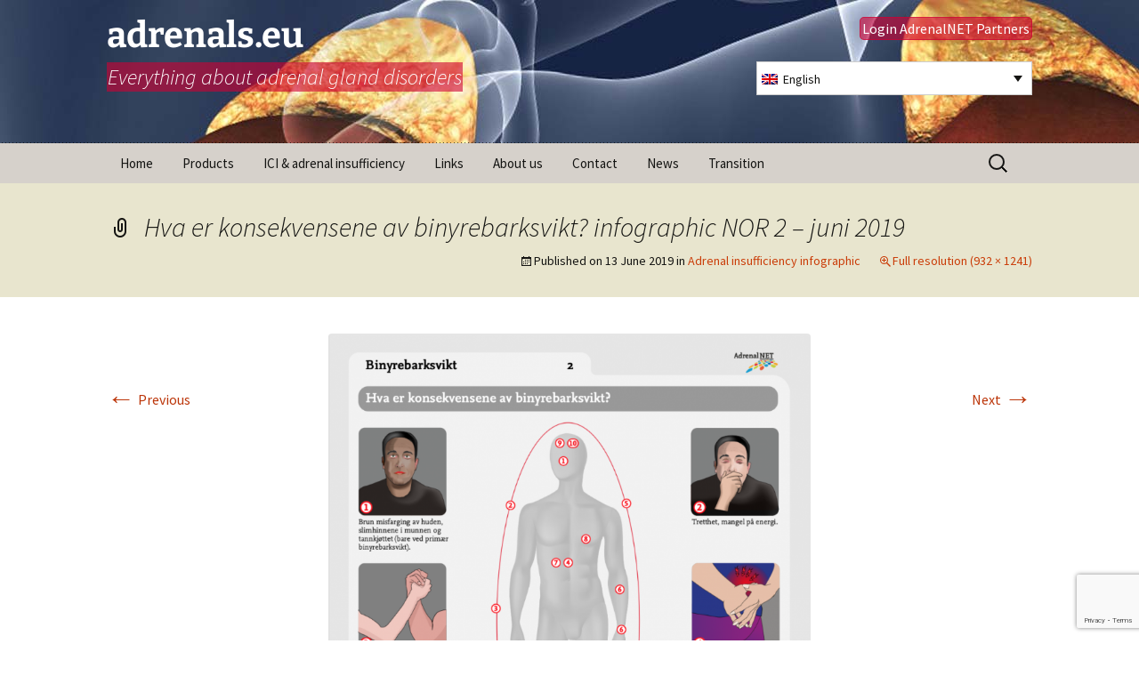

--- FILE ---
content_type: text/html; charset=UTF-8
request_url: https://adrenals.eu/infographics/binjurebarkssvikt-infographic/hva-er-konsekvensene-av-binyrebarksvikt-infographic-nor-2-juni-2019-2/
body_size: 15484
content:
<!DOCTYPE html>
<!--[if IE 7]>
<html class="ie ie7" lang="en-US">
<![endif]-->
<!--[if IE 8]>
<html class="ie ie8" lang="en-US">
<![endif]-->
<!--[if !(IE 7) | !(IE 8)  ]><!-->
<html lang="en-US">
<!--<![endif]-->
<head>
	<meta charset="UTF-8">
	<meta name="viewport" content="width=device-width">
	<title>Hva er konsekvensene av binyrebarksvikt? infographic NOR 2 - juni 2019 - adrenals.eu</title>
	<link rel="profile" href="http://gmpg.org/xfn/11">
    <link rel="icon" type="image/gif" href="/wp-content/uploads/2014/04/SOS-stress.gif"> 
	<link rel="pingback" href="https://adrenals.eu/xmlrpc.php">
   
     <meta name="apple-mobile-web-app-capable" content="yes"> 
    <link rel="shortcut icon" href="assets/ico/favicon.ico">
    <!-- Standard iPhone --> 
    <link rel="apple-touch-icon" sizes="57x57" href="/touch-icon-iphone-114.png" />
    <!-- Retina iPhone --> 
    <link rel="apple-touch-icon" sizes="114x114" href="/touch-icon-iphone-114.png" />
    <!-- Standard iPad --> 
    <link rel="apple-touch-icon" sizes="72x72" href="/touch-icon-ipad-144.png" />
    <!-- Retina iPad --> 
    <link rel="apple-touch-icon" sizes="144x144" href="/touch-icon-ipad-144.png" />


	<!--[if lt IE 9]>
	<script src="https://adrenals.eu/wp-content/themes/twentythirteen/js/html5.js"></script>
	<![endif]-->
	<meta name='robots' content='index, follow, max-image-preview:large, max-snippet:-1, max-video-preview:-1' />
<link rel="alternate" hreflang="en-us" href="https://adrenals.eu/infographics-english/adrenal-insufficiency-infographic/hva-er-konsekvensene-av-binyrebarksvikt-infographic-nor-2-juni-2019-2/" />
<link rel="alternate" hreflang="ar" href="https://adrenals.eu/ar/hva-er-konsekvensene-av-binyrebarksvikt-infographic-nor-2-juni-2019-2/" />
<link rel="alternate" hreflang="da-dk" href="https://adrenals.eu/da/infografik/infografik-om-binyrebarkinsufficiens/hva-er-konsekvensene-av-binyrebarksvikt-infographic-nor-2-juni-2019-2/" />
<link rel="alternate" hreflang="nl-nl" href="https://adrenals.eu/nl/infographics-nl/bijnierschorsinsufficientie-infographic/hva-er-konsekvensene-av-binyrebarksvikt-infographic-nor-2-juni-2019-2/" />
<link rel="alternate" hreflang="fr-fr" href="https://adrenals.eu/fr/hva-er-konsekvensene-av-binyrebarksvikt-infographic-nor-2-juni-2019-2/" />
<link rel="alternate" hreflang="de-de" href="https://adrenals.eu/de/hva-er-konsekvensene-av-binyrebarksvikt-infographic-nor-2-juni-2019-2/" />
<link rel="alternate" hreflang="tr" href="https://adrenals.eu/tr/hva-er-konsekvensene-av-binyrebarksvikt-infographic-nor-2-juni-2019-2/" />
<link rel="alternate" hreflang="ru-ru" href="https://adrenals.eu/ru/hva-er-konsekvensene-av-binyrebarksvikt-infographic-nor-2-juni-2019-2/" />
<link rel="alternate" hreflang="es-es" href="https://adrenals.eu/es/infographics/la-insuficiencia-suprarrenal-infographic/hva-er-konsekvensene-av-binyrebarksvikt-infographic-nor-2-juni-2019-2/" />
<link rel="alternate" hreflang="is-is" href="https://adrenals.eu/is/infographics-2/nyrnahettubilun-infographic/hva-er-konsekvensene-av-binyrebarksvikt-infographic-nor-2-juni-2019-2/" />
<link rel="alternate" hreflang="nb-no" href="https://adrenals.eu/nb/infographics/binyrebarkkarsinom-infographic-2/hva-er-konsekvensene-av-binyrebarksvikt-infographic-nor-2-juni-2019/" />
<link rel="alternate" hreflang="sv-se" href="https://adrenals.eu/sv/infographics/binjurebarkssvikt-infographic/hva-er-konsekvensene-av-binyrebarksvikt-infographic-nor-2-juni-2019-2/" />
<link rel="alternate" hreflang="x-default" href="https://adrenals.eu/infographics-english/adrenal-insufficiency-infographic/hva-er-konsekvensene-av-binyrebarksvikt-infographic-nor-2-juni-2019-2/" />
<script>
window.koko_analytics = {"url":"https:\/\/adrenals.eu\/koko-analytics-collect.php","site_url":"https:\/\/adrenals.eu","post_id":11404,"path":"\/infographics\/binjurebarkssvikt-infographic\/hva-er-konsekvensene-av-binyrebarksvikt-infographic-nor-2-juni-2019-2\/","method":"cookie","use_cookie":true};
</script>

	<!-- This site is optimized with the Yoast SEO plugin v26.7 - https://yoast.com/wordpress/plugins/seo/ -->
	<link rel="canonical" href="https://adrenals.eu/infographics/binjurebarkssvikt-infographic/hva-er-konsekvensene-av-binyrebarksvikt-infographic-nor-2-juni-2019-2/" />
	<meta property="og:locale" content="en_US" />
	<meta property="og:type" content="article" />
	<meta property="og:title" content="Hva er konsekvensene av binyrebarksvikt? infographic NOR 2 - juni 2019 - adrenals.eu" />
	<meta property="og:url" content="https://adrenals.eu/infographics/binjurebarkssvikt-infographic/hva-er-konsekvensene-av-binyrebarksvikt-infographic-nor-2-juni-2019-2/" />
	<meta property="og:site_name" content="adrenals.eu" />
	<meta property="og:image" content="https://adrenals.eu/infographics/binjurebarkssvikt-infographic/hva-er-konsekvensene-av-binyrebarksvikt-infographic-nor-2-juni-2019-2" />
	<meta property="og:image:width" content="932" />
	<meta property="og:image:height" content="1241" />
	<meta property="og:image:type" content="image/png" />
	<meta name="twitter:card" content="summary_large_image" />
	<script type="application/ld+json" class="yoast-schema-graph">{"@context":"https://schema.org","@graph":[{"@type":"WebPage","@id":"https://adrenals.eu/infographics/binjurebarkssvikt-infographic/hva-er-konsekvensene-av-binyrebarksvikt-infographic-nor-2-juni-2019-2/","url":"https://adrenals.eu/infographics/binjurebarkssvikt-infographic/hva-er-konsekvensene-av-binyrebarksvikt-infographic-nor-2-juni-2019-2/","name":"Hva er konsekvensene av binyrebarksvikt? infographic NOR 2 - juni 2019 - adrenals.eu","isPartOf":{"@id":"https://adrenals.eu/#website"},"primaryImageOfPage":{"@id":"https://adrenals.eu/infographics/binjurebarkssvikt-infographic/hva-er-konsekvensene-av-binyrebarksvikt-infographic-nor-2-juni-2019-2/#primaryimage"},"image":{"@id":"https://adrenals.eu/infographics/binjurebarkssvikt-infographic/hva-er-konsekvensene-av-binyrebarksvikt-infographic-nor-2-juni-2019-2/#primaryimage"},"thumbnailUrl":"https://adrenals.eu/wp-content/uploads/2019/06/Hva-er-konsekvensene-av-binyrebarksvikt-infographic-NOR-2-juni-2019.png","datePublished":"2019-06-13T13:11:05+00:00","breadcrumb":{"@id":"https://adrenals.eu/infographics/binjurebarkssvikt-infographic/hva-er-konsekvensene-av-binyrebarksvikt-infographic-nor-2-juni-2019-2/#breadcrumb"},"inLanguage":"en-US","potentialAction":[{"@type":"ReadAction","target":["https://adrenals.eu/infographics/binjurebarkssvikt-infographic/hva-er-konsekvensene-av-binyrebarksvikt-infographic-nor-2-juni-2019-2/"]}]},{"@type":"ImageObject","inLanguage":"en-US","@id":"https://adrenals.eu/infographics/binjurebarkssvikt-infographic/hva-er-konsekvensene-av-binyrebarksvikt-infographic-nor-2-juni-2019-2/#primaryimage","url":"https://adrenals.eu/wp-content/uploads/2019/06/Hva-er-konsekvensene-av-binyrebarksvikt-infographic-NOR-2-juni-2019.png","contentUrl":"https://adrenals.eu/wp-content/uploads/2019/06/Hva-er-konsekvensene-av-binyrebarksvikt-infographic-NOR-2-juni-2019.png","width":932,"height":1241},{"@type":"BreadcrumbList","@id":"https://adrenals.eu/infographics/binjurebarkssvikt-infographic/hva-er-konsekvensene-av-binyrebarksvikt-infographic-nor-2-juni-2019-2/#breadcrumb","itemListElement":[{"@type":"ListItem","position":1,"name":"Home","item":"https://adrenals.eu/"},{"@type":"ListItem","position":2,"name":"Infographics","item":"https://adrenals.eu/infographics-english/"},{"@type":"ListItem","position":3,"name":"Adrenal insufficiency infographic","item":"https://adrenals.eu/infographics-english/adrenal-insufficiency-infographic/"},{"@type":"ListItem","position":4,"name":"Hva er konsekvensene av binyrebarksvikt? infographic NOR 2 &#8211; juni 2019"}]},{"@type":"WebSite","@id":"https://adrenals.eu/#website","url":"https://adrenals.eu/","name":"adrenals.eu","description":"Everything about adrenal gland disorders","potentialAction":[{"@type":"SearchAction","target":{"@type":"EntryPoint","urlTemplate":"https://adrenals.eu/?s={search_term_string}"},"query-input":{"@type":"PropertyValueSpecification","valueRequired":true,"valueName":"search_term_string"}}],"inLanguage":"en-US"}]}</script>
	<!-- / Yoast SEO plugin. -->


<link rel="alternate" type="application/rss+xml" title="adrenals.eu &raquo; Feed" href="https://adrenals.eu/feed/" />
<link rel="alternate" type="application/rss+xml" title="adrenals.eu &raquo; Comments Feed" href="https://adrenals.eu/comments/feed/" />
<link rel="alternate" type="application/rss+xml" title="adrenals.eu &raquo; Hva er konsekvensene av binyrebarksvikt? infographic NOR 2 &#8211; juni 2019 Comments Feed" href="https://adrenals.eu/infographics-english/adrenal-insufficiency-infographic/hva-er-konsekvensene-av-binyrebarksvikt-infographic-nor-2-juni-2019-2/feed/" />
<link rel="alternate" title="oEmbed (JSON)" type="application/json+oembed" href="https://adrenals.eu/wp-json/oembed/1.0/embed?url=https%3A%2F%2Fadrenals.eu%2Finfographics-english%2Fadrenal-insufficiency-infographic%2Fhva-er-konsekvensene-av-binyrebarksvikt-infographic-nor-2-juni-2019-2%2F" />
<link rel="alternate" title="oEmbed (XML)" type="text/xml+oembed" href="https://adrenals.eu/wp-json/oembed/1.0/embed?url=https%3A%2F%2Fadrenals.eu%2Finfographics-english%2Fadrenal-insufficiency-infographic%2Fhva-er-konsekvensene-av-binyrebarksvikt-infographic-nor-2-juni-2019-2%2F&#038;format=xml" />
<style id='wp-img-auto-sizes-contain-inline-css'>
img:is([sizes=auto i],[sizes^="auto," i]){contain-intrinsic-size:3000px 1500px}
/*# sourceURL=wp-img-auto-sizes-contain-inline-css */
</style>
<link rel='stylesheet' id='colorboxstyle-css' href='https://adrenals.eu/wp-content/plugins/link-library/colorbox/colorbox.css?ver=a3c66ef18f4159077e19e6ba6db834f2' media='all' />
<style id='wp-emoji-styles-inline-css'>

	img.wp-smiley, img.emoji {
		display: inline !important;
		border: none !important;
		box-shadow: none !important;
		height: 1em !important;
		width: 1em !important;
		margin: 0 0.07em !important;
		vertical-align: -0.1em !important;
		background: none !important;
		padding: 0 !important;
	}
/*# sourceURL=wp-emoji-styles-inline-css */
</style>
<link rel='stylesheet' id='wp-block-library-css' href='https://adrenals.eu/wp-includes/css/dist/block-library/style.min.css?ver=a3c66ef18f4159077e19e6ba6db834f2' media='all' />
<style id='global-styles-inline-css'>
:root{--wp--preset--aspect-ratio--square: 1;--wp--preset--aspect-ratio--4-3: 4/3;--wp--preset--aspect-ratio--3-4: 3/4;--wp--preset--aspect-ratio--3-2: 3/2;--wp--preset--aspect-ratio--2-3: 2/3;--wp--preset--aspect-ratio--16-9: 16/9;--wp--preset--aspect-ratio--9-16: 9/16;--wp--preset--color--black: #000000;--wp--preset--color--cyan-bluish-gray: #abb8c3;--wp--preset--color--white: #fff;--wp--preset--color--pale-pink: #f78da7;--wp--preset--color--vivid-red: #cf2e2e;--wp--preset--color--luminous-vivid-orange: #ff6900;--wp--preset--color--luminous-vivid-amber: #fcb900;--wp--preset--color--light-green-cyan: #7bdcb5;--wp--preset--color--vivid-green-cyan: #00d084;--wp--preset--color--pale-cyan-blue: #8ed1fc;--wp--preset--color--vivid-cyan-blue: #0693e3;--wp--preset--color--vivid-purple: #9b51e0;--wp--preset--color--dark-gray: #141412;--wp--preset--color--red: #bc360a;--wp--preset--color--medium-orange: #db572f;--wp--preset--color--light-orange: #ea9629;--wp--preset--color--yellow: #fbca3c;--wp--preset--color--dark-brown: #220e10;--wp--preset--color--medium-brown: #722d19;--wp--preset--color--light-brown: #eadaa6;--wp--preset--color--beige: #e8e5ce;--wp--preset--color--off-white: #f7f5e7;--wp--preset--gradient--vivid-cyan-blue-to-vivid-purple: linear-gradient(135deg,rgb(6,147,227) 0%,rgb(155,81,224) 100%);--wp--preset--gradient--light-green-cyan-to-vivid-green-cyan: linear-gradient(135deg,rgb(122,220,180) 0%,rgb(0,208,130) 100%);--wp--preset--gradient--luminous-vivid-amber-to-luminous-vivid-orange: linear-gradient(135deg,rgb(252,185,0) 0%,rgb(255,105,0) 100%);--wp--preset--gradient--luminous-vivid-orange-to-vivid-red: linear-gradient(135deg,rgb(255,105,0) 0%,rgb(207,46,46) 100%);--wp--preset--gradient--very-light-gray-to-cyan-bluish-gray: linear-gradient(135deg,rgb(238,238,238) 0%,rgb(169,184,195) 100%);--wp--preset--gradient--cool-to-warm-spectrum: linear-gradient(135deg,rgb(74,234,220) 0%,rgb(151,120,209) 20%,rgb(207,42,186) 40%,rgb(238,44,130) 60%,rgb(251,105,98) 80%,rgb(254,248,76) 100%);--wp--preset--gradient--blush-light-purple: linear-gradient(135deg,rgb(255,206,236) 0%,rgb(152,150,240) 100%);--wp--preset--gradient--blush-bordeaux: linear-gradient(135deg,rgb(254,205,165) 0%,rgb(254,45,45) 50%,rgb(107,0,62) 100%);--wp--preset--gradient--luminous-dusk: linear-gradient(135deg,rgb(255,203,112) 0%,rgb(199,81,192) 50%,rgb(65,88,208) 100%);--wp--preset--gradient--pale-ocean: linear-gradient(135deg,rgb(255,245,203) 0%,rgb(182,227,212) 50%,rgb(51,167,181) 100%);--wp--preset--gradient--electric-grass: linear-gradient(135deg,rgb(202,248,128) 0%,rgb(113,206,126) 100%);--wp--preset--gradient--midnight: linear-gradient(135deg,rgb(2,3,129) 0%,rgb(40,116,252) 100%);--wp--preset--gradient--autumn-brown: linear-gradient(135deg, rgba(226,45,15,1) 0%, rgba(158,25,13,1) 100%);--wp--preset--gradient--sunset-yellow: linear-gradient(135deg, rgba(233,139,41,1) 0%, rgba(238,179,95,1) 100%);--wp--preset--gradient--light-sky: linear-gradient(135deg,rgba(228,228,228,1.0) 0%,rgba(208,225,252,1.0) 100%);--wp--preset--gradient--dark-sky: linear-gradient(135deg,rgba(0,0,0,1.0) 0%,rgba(56,61,69,1.0) 100%);--wp--preset--font-size--small: 13px;--wp--preset--font-size--medium: 20px;--wp--preset--font-size--large: 36px;--wp--preset--font-size--x-large: 42px;--wp--preset--spacing--20: 0.44rem;--wp--preset--spacing--30: 0.67rem;--wp--preset--spacing--40: 1rem;--wp--preset--spacing--50: 1.5rem;--wp--preset--spacing--60: 2.25rem;--wp--preset--spacing--70: 3.38rem;--wp--preset--spacing--80: 5.06rem;--wp--preset--shadow--natural: 6px 6px 9px rgba(0, 0, 0, 0.2);--wp--preset--shadow--deep: 12px 12px 50px rgba(0, 0, 0, 0.4);--wp--preset--shadow--sharp: 6px 6px 0px rgba(0, 0, 0, 0.2);--wp--preset--shadow--outlined: 6px 6px 0px -3px rgb(255, 255, 255), 6px 6px rgb(0, 0, 0);--wp--preset--shadow--crisp: 6px 6px 0px rgb(0, 0, 0);}:where(.is-layout-flex){gap: 0.5em;}:where(.is-layout-grid){gap: 0.5em;}body .is-layout-flex{display: flex;}.is-layout-flex{flex-wrap: wrap;align-items: center;}.is-layout-flex > :is(*, div){margin: 0;}body .is-layout-grid{display: grid;}.is-layout-grid > :is(*, div){margin: 0;}:where(.wp-block-columns.is-layout-flex){gap: 2em;}:where(.wp-block-columns.is-layout-grid){gap: 2em;}:where(.wp-block-post-template.is-layout-flex){gap: 1.25em;}:where(.wp-block-post-template.is-layout-grid){gap: 1.25em;}.has-black-color{color: var(--wp--preset--color--black) !important;}.has-cyan-bluish-gray-color{color: var(--wp--preset--color--cyan-bluish-gray) !important;}.has-white-color{color: var(--wp--preset--color--white) !important;}.has-pale-pink-color{color: var(--wp--preset--color--pale-pink) !important;}.has-vivid-red-color{color: var(--wp--preset--color--vivid-red) !important;}.has-luminous-vivid-orange-color{color: var(--wp--preset--color--luminous-vivid-orange) !important;}.has-luminous-vivid-amber-color{color: var(--wp--preset--color--luminous-vivid-amber) !important;}.has-light-green-cyan-color{color: var(--wp--preset--color--light-green-cyan) !important;}.has-vivid-green-cyan-color{color: var(--wp--preset--color--vivid-green-cyan) !important;}.has-pale-cyan-blue-color{color: var(--wp--preset--color--pale-cyan-blue) !important;}.has-vivid-cyan-blue-color{color: var(--wp--preset--color--vivid-cyan-blue) !important;}.has-vivid-purple-color{color: var(--wp--preset--color--vivid-purple) !important;}.has-black-background-color{background-color: var(--wp--preset--color--black) !important;}.has-cyan-bluish-gray-background-color{background-color: var(--wp--preset--color--cyan-bluish-gray) !important;}.has-white-background-color{background-color: var(--wp--preset--color--white) !important;}.has-pale-pink-background-color{background-color: var(--wp--preset--color--pale-pink) !important;}.has-vivid-red-background-color{background-color: var(--wp--preset--color--vivid-red) !important;}.has-luminous-vivid-orange-background-color{background-color: var(--wp--preset--color--luminous-vivid-orange) !important;}.has-luminous-vivid-amber-background-color{background-color: var(--wp--preset--color--luminous-vivid-amber) !important;}.has-light-green-cyan-background-color{background-color: var(--wp--preset--color--light-green-cyan) !important;}.has-vivid-green-cyan-background-color{background-color: var(--wp--preset--color--vivid-green-cyan) !important;}.has-pale-cyan-blue-background-color{background-color: var(--wp--preset--color--pale-cyan-blue) !important;}.has-vivid-cyan-blue-background-color{background-color: var(--wp--preset--color--vivid-cyan-blue) !important;}.has-vivid-purple-background-color{background-color: var(--wp--preset--color--vivid-purple) !important;}.has-black-border-color{border-color: var(--wp--preset--color--black) !important;}.has-cyan-bluish-gray-border-color{border-color: var(--wp--preset--color--cyan-bluish-gray) !important;}.has-white-border-color{border-color: var(--wp--preset--color--white) !important;}.has-pale-pink-border-color{border-color: var(--wp--preset--color--pale-pink) !important;}.has-vivid-red-border-color{border-color: var(--wp--preset--color--vivid-red) !important;}.has-luminous-vivid-orange-border-color{border-color: var(--wp--preset--color--luminous-vivid-orange) !important;}.has-luminous-vivid-amber-border-color{border-color: var(--wp--preset--color--luminous-vivid-amber) !important;}.has-light-green-cyan-border-color{border-color: var(--wp--preset--color--light-green-cyan) !important;}.has-vivid-green-cyan-border-color{border-color: var(--wp--preset--color--vivid-green-cyan) !important;}.has-pale-cyan-blue-border-color{border-color: var(--wp--preset--color--pale-cyan-blue) !important;}.has-vivid-cyan-blue-border-color{border-color: var(--wp--preset--color--vivid-cyan-blue) !important;}.has-vivid-purple-border-color{border-color: var(--wp--preset--color--vivid-purple) !important;}.has-vivid-cyan-blue-to-vivid-purple-gradient-background{background: var(--wp--preset--gradient--vivid-cyan-blue-to-vivid-purple) !important;}.has-light-green-cyan-to-vivid-green-cyan-gradient-background{background: var(--wp--preset--gradient--light-green-cyan-to-vivid-green-cyan) !important;}.has-luminous-vivid-amber-to-luminous-vivid-orange-gradient-background{background: var(--wp--preset--gradient--luminous-vivid-amber-to-luminous-vivid-orange) !important;}.has-luminous-vivid-orange-to-vivid-red-gradient-background{background: var(--wp--preset--gradient--luminous-vivid-orange-to-vivid-red) !important;}.has-very-light-gray-to-cyan-bluish-gray-gradient-background{background: var(--wp--preset--gradient--very-light-gray-to-cyan-bluish-gray) !important;}.has-cool-to-warm-spectrum-gradient-background{background: var(--wp--preset--gradient--cool-to-warm-spectrum) !important;}.has-blush-light-purple-gradient-background{background: var(--wp--preset--gradient--blush-light-purple) !important;}.has-blush-bordeaux-gradient-background{background: var(--wp--preset--gradient--blush-bordeaux) !important;}.has-luminous-dusk-gradient-background{background: var(--wp--preset--gradient--luminous-dusk) !important;}.has-pale-ocean-gradient-background{background: var(--wp--preset--gradient--pale-ocean) !important;}.has-electric-grass-gradient-background{background: var(--wp--preset--gradient--electric-grass) !important;}.has-midnight-gradient-background{background: var(--wp--preset--gradient--midnight) !important;}.has-small-font-size{font-size: var(--wp--preset--font-size--small) !important;}.has-medium-font-size{font-size: var(--wp--preset--font-size--medium) !important;}.has-large-font-size{font-size: var(--wp--preset--font-size--large) !important;}.has-x-large-font-size{font-size: var(--wp--preset--font-size--x-large) !important;}
/*# sourceURL=global-styles-inline-css */
</style>

<style id='classic-theme-styles-inline-css'>
/*! This file is auto-generated */
.wp-block-button__link{color:#fff;background-color:#32373c;border-radius:9999px;box-shadow:none;text-decoration:none;padding:calc(.667em + 2px) calc(1.333em + 2px);font-size:1.125em}.wp-block-file__button{background:#32373c;color:#fff;text-decoration:none}
/*# sourceURL=/wp-includes/css/classic-themes.min.css */
</style>
<link rel='stylesheet' id='pb-accordion-blocks-style-css' href='https://adrenals.eu/wp-content/plugins/accordion-blocks/build/index.css?ver=1.5.0' media='all' />
<link rel='stylesheet' id='contact-form-7-css' href='https://adrenals.eu/wp-content/plugins/contact-form-7/includes/css/styles.css?ver=6.1.4' media='all' />
<link rel='stylesheet' id='thumbs_rating_styles-css' href='https://adrenals.eu/wp-content/plugins/link-library/upvote-downvote/css/style.css?ver=1.0.0' media='all' />
<link rel='stylesheet' id='responsive-lightbox-prettyphoto-css' href='https://adrenals.eu/wp-content/plugins/responsive-lightbox/assets/prettyphoto/prettyPhoto.min.css?ver=3.1.6' media='all' />
<link rel='stylesheet' id='wpml-legacy-dropdown-0-css' href='https://adrenals.eu/wp-content/plugins/sitepress-multilingual-cms/templates/language-switchers/legacy-dropdown/style.min.css?ver=1' media='all' />
<style id='wpml-legacy-dropdown-0-inline-css'>
.wpml-ls-statics-shortcode_actions{background-color:#eeeeee;}.wpml-ls-statics-shortcode_actions, .wpml-ls-statics-shortcode_actions .wpml-ls-sub-menu, .wpml-ls-statics-shortcode_actions a {border-color:#cdcdcd;}.wpml-ls-statics-shortcode_actions a, .wpml-ls-statics-shortcode_actions .wpml-ls-sub-menu a, .wpml-ls-statics-shortcode_actions .wpml-ls-sub-menu a:link, .wpml-ls-statics-shortcode_actions li:not(.wpml-ls-current-language) .wpml-ls-link, .wpml-ls-statics-shortcode_actions li:not(.wpml-ls-current-language) .wpml-ls-link:link {color:#444444;background-color:#ffffff;}.wpml-ls-statics-shortcode_actions .wpml-ls-sub-menu a:hover,.wpml-ls-statics-shortcode_actions .wpml-ls-sub-menu a:focus, .wpml-ls-statics-shortcode_actions .wpml-ls-sub-menu a:link:hover, .wpml-ls-statics-shortcode_actions .wpml-ls-sub-menu a:link:focus {color:#000000;background-color:#eeeeee;}.wpml-ls-statics-shortcode_actions .wpml-ls-current-language > a {color:#444444;background-color:#ffffff;}.wpml-ls-statics-shortcode_actions .wpml-ls-current-language:hover>a, .wpml-ls-statics-shortcode_actions .wpml-ls-current-language>a:focus {color:#000000;background-color:#eeeeee;}
/*# sourceURL=wpml-legacy-dropdown-0-inline-css */
</style>
<link rel='stylesheet' id='wpml-legacy-horizontal-list-0-css' href='https://adrenals.eu/wp-content/plugins/sitepress-multilingual-cms/templates/language-switchers/legacy-list-horizontal/style.min.css?ver=1' media='all' />
<style id='wpml-legacy-horizontal-list-0-inline-css'>
.wpml-ls-statics-footer{background-color:#ffffff;}.wpml-ls-statics-footer, .wpml-ls-statics-footer .wpml-ls-sub-menu, .wpml-ls-statics-footer a {border-color:#cdcdcd;}.wpml-ls-statics-footer a, .wpml-ls-statics-footer .wpml-ls-sub-menu a, .wpml-ls-statics-footer .wpml-ls-sub-menu a:link, .wpml-ls-statics-footer li:not(.wpml-ls-current-language) .wpml-ls-link, .wpml-ls-statics-footer li:not(.wpml-ls-current-language) .wpml-ls-link:link {color:#444444;background-color:#ffffff;}.wpml-ls-statics-footer .wpml-ls-sub-menu a:hover,.wpml-ls-statics-footer .wpml-ls-sub-menu a:focus, .wpml-ls-statics-footer .wpml-ls-sub-menu a:link:hover, .wpml-ls-statics-footer .wpml-ls-sub-menu a:link:focus {color:#000000;background-color:#eeeeee;}.wpml-ls-statics-footer .wpml-ls-current-language > a {color:#444444;background-color:#ffffff;}.wpml-ls-statics-footer .wpml-ls-current-language:hover>a, .wpml-ls-statics-footer .wpml-ls-current-language>a:focus {color:#000000;background-color:#eeeeee;}
/*# sourceURL=wpml-legacy-horizontal-list-0-inline-css */
</style>
<link rel='stylesheet' id='wpml-legacy-post-translations-0-css' href='https://adrenals.eu/wp-content/plugins/sitepress-multilingual-cms/templates/language-switchers/legacy-post-translations/style.min.css?ver=1' media='all' />
<link rel='stylesheet' id='twentythirteen-fonts-css' href='https://adrenals.eu/wp-content/themes/twentythirteen/fonts/source-sans-pro-plus-bitter.css?ver=20230328' media='all' />
<link rel='stylesheet' id='genericons-css' href='https://adrenals.eu/wp-content/themes/twentythirteen/genericons/genericons.css?ver=20251101' media='all' />
<link rel='stylesheet' id='twentythirteen-style-css' href='https://adrenals.eu/wp-content/themes/adrenals/style.css?ver=20251202' media='all' />
<link rel='stylesheet' id='twentythirteen-block-style-css' href='https://adrenals.eu/wp-content/themes/twentythirteen/css/blocks.css?ver=20240520' media='all' />
<link rel='stylesheet' id='recent-posts-widget-with-thumbnails-public-style-css' href='https://adrenals.eu/wp-content/plugins/recent-posts-widget-with-thumbnails/public.css?ver=7.1.1' media='all' />
<link rel='stylesheet' id='mimetypes-link-icons-css' href='https://adrenals.eu/wp-content/plugins/mimetypes-link-icons/css/style.php?cssvars=bXRsaV9oZWlnaHQ9MTYmbXRsaV9pbWFnZV90eXBlPXBuZyZtdGxpX2xlZnRvcnJpZ2h0PWxlZnQmYWN0aXZlX3R5cGVzPWtleXxwZGZ8cHB0fHBwdHg&#038;ver=3.0' media='all' />
<link rel='stylesheet' id='easymedia_styles-css' href='https://adrenals.eu/wp-content/plugins/easy-media-gallery/css/frontend.css?ver=a3c66ef18f4159077e19e6ba6db834f2' media='all' />
<script src="https://adrenals.eu/wp-includes/js/jquery/jquery.min.js?ver=3.7.1" id="jquery-core-js"></script>
<script src="https://adrenals.eu/wp-includes/js/jquery/jquery-migrate.min.js?ver=3.4.1" id="jquery-migrate-js"></script>
<script src="https://adrenals.eu/wp-content/plugins/link-library/colorbox/jquery.colorbox-min.js?ver=1.3.9" id="colorbox-js"></script>
<script id="wpml-cookie-js-extra">
var wpml_cookies = {"wp-wpml_current_language":{"value":"en","expires":1,"path":"/"}};
var wpml_cookies = {"wp-wpml_current_language":{"value":"en","expires":1,"path":"/"}};
//# sourceURL=wpml-cookie-js-extra
</script>
<script src="https://adrenals.eu/wp-content/plugins/sitepress-multilingual-cms/res/js/cookies/language-cookie.js?ver=486900" id="wpml-cookie-js" defer data-wp-strategy="defer"></script>
<script id="thumbs_rating_scripts-js-extra">
var thumbs_rating_ajax = {"ajax_url":"https://adrenals.eu/wp-admin/admin-ajax.php","nonce":"6a84fa4146"};
//# sourceURL=thumbs_rating_scripts-js-extra
</script>
<script src="https://adrenals.eu/wp-content/plugins/link-library/upvote-downvote/js/general.js?ver=4.0.1" id="thumbs_rating_scripts-js"></script>
<script src="https://adrenals.eu/wp-content/plugins/responsive-lightbox/assets/prettyphoto/jquery.prettyPhoto.min.js?ver=3.1.6" id="responsive-lightbox-prettyphoto-js"></script>
<script src="https://adrenals.eu/wp-includes/js/underscore.min.js?ver=1.13.7" id="underscore-js"></script>
<script src="https://adrenals.eu/wp-content/plugins/responsive-lightbox/assets/infinitescroll/infinite-scroll.pkgd.min.js?ver=4.0.1" id="responsive-lightbox-infinite-scroll-js"></script>
<script src="https://adrenals.eu/wp-content/plugins/responsive-lightbox/assets/dompurify/purify.min.js?ver=3.3.1" id="dompurify-js"></script>
<script id="responsive-lightbox-sanitizer-js-before">
window.RLG = window.RLG || {}; window.RLG.sanitizeAllowedHosts = ["youtube.com","www.youtube.com","youtu.be","vimeo.com","player.vimeo.com"];
//# sourceURL=responsive-lightbox-sanitizer-js-before
</script>
<script src="https://adrenals.eu/wp-content/plugins/responsive-lightbox/js/sanitizer.js?ver=2.6.1" id="responsive-lightbox-sanitizer-js"></script>
<script id="responsive-lightbox-js-before">
var rlArgs = {"script":"prettyphoto","selector":"lightbox","customEvents":"","activeGalleries":true,"animationSpeed":"normal","slideshow":false,"slideshowDelay":5000,"slideshowAutoplay":false,"opacity":"0.75","showTitle":true,"allowResize":true,"allowExpand":true,"width":1080,"height":720,"separator":"\/","theme":"pp_default","horizontalPadding":20,"hideFlash":false,"wmode":"opaque","videoAutoplay":false,"modal":false,"deeplinking":false,"overlayGallery":true,"keyboardShortcuts":true,"social":false,"woocommerce_gallery":false,"ajaxurl":"https:\/\/adrenals.eu\/wp-admin\/admin-ajax.php","nonce":"f51266ab59","preview":false,"postId":11404,"scriptExtension":false};

//# sourceURL=responsive-lightbox-js-before
</script>
<script src="https://adrenals.eu/wp-content/plugins/responsive-lightbox/js/front.js?ver=2.6.1" id="responsive-lightbox-js"></script>
<script src="https://adrenals.eu/wp-content/plugins/sitepress-multilingual-cms/templates/language-switchers/legacy-dropdown/script.min.js?ver=1" id="wpml-legacy-dropdown-0-js"></script>
<script src="https://adrenals.eu/wp-content/themes/twentythirteen/js/functions.js?ver=20250727" id="twentythirteen-script-js" defer data-wp-strategy="defer"></script>
<link rel="https://api.w.org/" href="https://adrenals.eu/wp-json/" /><link rel="alternate" title="JSON" type="application/json" href="https://adrenals.eu/wp-json/wp/v2/media/11404" /><link rel="EditURI" type="application/rsd+xml" title="RSD" href="https://adrenals.eu/xmlrpc.php?rsd" />

<link rel='shortlink' href='https://adrenals.eu/?p=11404' />
<meta name="generator" content="WPML ver:4.8.6 stt:5,61,12,39,1,4,3,13,26,64,40,47,2,52,55;" />
<link rel="stylesheet" type="text/css" media="screen,projection" href="https://adrenals.eu/wp-content/plugins/easy-media-gallery/css/styles/mediabox/Light.css" />

<!-- Easy Media Gallery Lite START (version 1.3.170)-->       
    
    <script type="text/javascript">
	/*<![CDATA[*/
	/* Easy Media Gallery */
    jQuery(document).ready(function($) {	
		var add = "easymedia";
jQuery('.da-thumbs a[rel!="easymedia"]').attr('rel', function (i, old) {
    return old ? old + ' ' + add : add; });		
    });
    /*]]>*/</script>

    <!--[if lt IE 9]>
<script src="https://adrenals.eu/wp-content/plugins/easy-media-gallery/includes/js/func/html5.js" type="text/javascript"></script>
<![endif]-->  


<!-- Easy Media Gallery Lite  END  -->   
    
		<style type="text/css" id="twentythirteen-header-css">
		.site-header {
		background: url(https://adrenals.eu/wp-content/themes/twentythirteen/images/headers/circle.png) no-repeat scroll top;
		background-size: 1600px auto;
	}
	@media (max-width: 767px) {
		.site-header {
			background-size: 768px auto;
		}
	}
	@media (max-width: 359px) {
		.site-header {
			background-size: 360px auto;
		}
	}
			</style>
	<link rel="icon" href="https://adrenals.eu/wp-content/uploads/2017/09/logo.png" sizes="32x32" />
<link rel="icon" href="https://adrenals.eu/wp-content/uploads/2017/09/logo.png" sizes="192x192" />
<link rel="apple-touch-icon" href="https://adrenals.eu/wp-content/uploads/2017/09/logo.png" />
<meta name="msapplication-TileImage" content="https://adrenals.eu/wp-content/uploads/2017/09/logo.png" />
		<style id="wp-custom-css">
			/*
Welcome to Custom CSS!

To learn how this works, see http://wp.me/PEmnE-Bt
*/
.wpcf7 .wpcf7-number{
	width: 60px; }
.LinkLibraryCat {
width:100%;}


.wpcf7 legend  {
	font-weight:bold;
}

.wpcf7 input{
	margin-bottom:2px
}
p.wpml-ls-statics-post_translations{
	
	margin-top:20px;
	padding-top:10px;
	border-top:2px dotted #d5d5d5
}


.rpwwt-post-title {
	font-size: 17px;
}

hr {
	clear: both;
}

.entry-content li img.alignnone {
	width: auto;
	display: inline;
	border-radius: 0;
	border: none;
	margin: 0 0 5px;
	padding: 0;
}

#secondary #black-studio-tinymce-3 .textwidget li, #secondary .widget li {
	display: block;
	padding: 0;
}
#page #lang_sel ul ul, #page #lang_sel_click ul ul {
    top: 37px;
}

#lang_sel, #lang_sel_click {
	height: 38px;}

#languageselector {
	width: auto;}

img.inactive { cursor: wait;
	
	opacity: 0.4;
	 -webkit-filter: grayscale(100%); /* Safari 6.0 - 9.0 */
    filter: grayscale(100%);
}
#page #colophon aside{
	padding-bottom:4px;
	margin-bottom:15px;	
	border-bottom:1px dashed grey;
}

#secondary .widget li, #secondary aside div.textwidget {
	border-top:1px dashed grey;
	padding-top:4px;
	margin: 10px 10px 0 0;}

@media (min-width: 1000px){
.hentry {
	min-height: 750px;}
}
#team-9678 .item {
    width: 29% !important
}

table.status a{
	color:#000 !important;
	text-decoration: underline;
} 
table .title td {
	font-weight:bold;background: rgba(52,52,52,1);
   
    padding: 1px;
	color:#fff
}
table .odd td {
	background: rgba(212,212,212,0.7);
   
    padding: 1px;

}
table .even td {

   
    padding: 1px;

}
table .odd td.finished, table .even td.finished
{background: rgba(139,175,115,0.7);
}

table .odd td.subtitled, table .even td.subtitled{
	background-image: url("https://adrenals.eu/wp-content/uploads/2018/05/Schermafbeelding-2018-05-31-om-13.41.47-e1527767654747.png");
}

table .odd td.almost, table .even td.almost
{background: rgb(101, 159, 216,0.7);
}
table .odd td.dev, table .even td.dev
{background: rgb(244, 105, 105,0.7);
}




.accordion br{display:none;}
.accordion div br{display:block;}

span.wpcf7-list-item {
    display: block;
	margin: 0 0 0 1em;}

.page-id-12049 header, .page-id-12103  header, .page-id-12049 #tertiary , .page-id-12103  #tertiary, .page-id-12049 #colophon, .page-id-12103 #colophon {display:none;}

.page-id-12049 #lang_sel_footer, .page-id-12103 #lang_sel_footer{display: block;}

.page-id-12049 .entry-content, .page-id-12103 .entry-content{
background-color:#f0f0f0;
padding:10px;
max-width:980px;}

.logo {
	background-color:#fff;
}
.logo img{
	max-width:46%;
	margin:2%;
}

.datum-van input, .datum-tot input {
	width: 100px;
}
a.button {
	  background-color: #4CAF50; 
  border: none;
  color: white;
  padding: 7px 14px;
  text-align: center;
  text-decoration: none;
  display: inline-block;
  font-size: 16px;
	border-radius:5px;
}
.entry-content .button a , .entry-content .button a:visited , .entry-content .button a:active{color:#fff}
		</style>
		</head>

<body class="attachment wp-singular attachment-template-default attachmentid-11404 attachment-png wp-embed-responsive wp-theme-twentythirteen wp-child-theme-adrenals">
	<div id="page" class="hfeed site">


<header id="masthead" class="site-header" role="banner">
        	<div id="site-header-container">
                <div id="logo">
                        <a class="home-link" href="https://adrenals.eu/" title="adrenals.eu" rel="home">
                    <h1 class="site-title">adrenals.eu</h1>
                    <h2 class="site-description">Everything about adrenal gland disorders</h2>
                </a>
            </div>	
            
                <div id="languageselector">
					<div id="partners">
						<a href="/partners">Login AdrenalNET Partners</a>
					</div>
                        
<div
	 class="wpml-ls-statics-shortcode_actions wpml-ls wpml-ls-legacy-dropdown js-wpml-ls-legacy-dropdown" id="lang_sel">
	<ul role="menu">

		<li role="none" tabindex="0" class="wpml-ls-slot-shortcode_actions wpml-ls-item wpml-ls-item-en wpml-ls-current-language wpml-ls-first-item wpml-ls-item-legacy-dropdown">
			<a href="#" class="js-wpml-ls-item-toggle wpml-ls-item-toggle lang_sel_sel icl-en" role="menuitem" title="Switch to English(English)">
                                                    <img
            class="wpml-ls-flag iclflag"
            src="https://adrenals.eu/wp-content/plugins/sitepress-multilingual-cms/res/flags/en.png"
            alt=""
            width=18
            height=12
    /><span class="wpml-ls-native icl_lang_sel_native" role="menuitem">English</span></a>

			<ul class="wpml-ls-sub-menu" role="menu">
				
					<li class="icl-ar wpml-ls-slot-shortcode_actions wpml-ls-item wpml-ls-item-ar" role="none">
						<a href="https://adrenals.eu/ar/hva-er-konsekvensene-av-binyrebarksvikt-infographic-nor-2-juni-2019-2/" class="wpml-ls-link" role="menuitem" aria-label="Switch to Arabic(العربية)" title="Switch to Arabic(العربية)">
                                                                <img
            class="wpml-ls-flag iclflag"
            src="https://adrenals.eu/wp-content/plugins/sitepress-multilingual-cms/res/flags/ar.png"
            alt=""
            width=18
            height=12
    /><span class="wpml-ls-native icl_lang_sel_native" lang="ar">العربية</span><span class="wpml-ls-display icl_lang_sel_translated"><span class="wpml-ls-bracket icl_lang_sel_bracket"> (</span>Arabic<span class="wpml-ls-bracket icl_lang_sel_bracket">)</span></span></a>
					</li>

				
					<li class="icl-da wpml-ls-slot-shortcode_actions wpml-ls-item wpml-ls-item-da" role="none">
						<a href="https://adrenals.eu/da/infografik/infografik-om-binyrebarkinsufficiens/hva-er-konsekvensene-av-binyrebarksvikt-infographic-nor-2-juni-2019-2/" class="wpml-ls-link" role="menuitem" aria-label="Switch to Danish(Dansk)" title="Switch to Danish(Dansk)">
                                                                <img
            class="wpml-ls-flag iclflag"
            src="https://adrenals.eu/wp-content/plugins/sitepress-multilingual-cms/res/flags/da.png"
            alt=""
            width=18
            height=12
    /><span class="wpml-ls-native icl_lang_sel_native" lang="da">Dansk</span><span class="wpml-ls-display icl_lang_sel_translated"><span class="wpml-ls-bracket icl_lang_sel_bracket"> (</span>Danish<span class="wpml-ls-bracket icl_lang_sel_bracket">)</span></span></a>
					</li>

				
					<li class="icl-nl wpml-ls-slot-shortcode_actions wpml-ls-item wpml-ls-item-nl" role="none">
						<a href="https://adrenals.eu/nl/infographics-nl/bijnierschorsinsufficientie-infographic/hva-er-konsekvensene-av-binyrebarksvikt-infographic-nor-2-juni-2019-2/" class="wpml-ls-link" role="menuitem" aria-label="Switch to Dutch(Nederlands)" title="Switch to Dutch(Nederlands)">
                                                                <img
            class="wpml-ls-flag iclflag"
            src="https://adrenals.eu/wp-content/plugins/sitepress-multilingual-cms/res/flags/nl.png"
            alt=""
            width=18
            height=12
    /><span class="wpml-ls-native icl_lang_sel_native" lang="nl">Nederlands</span><span class="wpml-ls-display icl_lang_sel_translated"><span class="wpml-ls-bracket icl_lang_sel_bracket"> (</span>Dutch<span class="wpml-ls-bracket icl_lang_sel_bracket">)</span></span></a>
					</li>

				
					<li class="icl-fr wpml-ls-slot-shortcode_actions wpml-ls-item wpml-ls-item-fr" role="none">
						<a href="https://adrenals.eu/fr/hva-er-konsekvensene-av-binyrebarksvikt-infographic-nor-2-juni-2019-2/" class="wpml-ls-link" role="menuitem" aria-label="Switch to French(Français)" title="Switch to French(Français)">
                                                                <img
            class="wpml-ls-flag iclflag"
            src="https://adrenals.eu/wp-content/plugins/sitepress-multilingual-cms/res/flags/fr.png"
            alt=""
            width=18
            height=12
    /><span class="wpml-ls-native icl_lang_sel_native" lang="fr">Français</span><span class="wpml-ls-display icl_lang_sel_translated"><span class="wpml-ls-bracket icl_lang_sel_bracket"> (</span>French<span class="wpml-ls-bracket icl_lang_sel_bracket">)</span></span></a>
					</li>

				
					<li class="icl-de wpml-ls-slot-shortcode_actions wpml-ls-item wpml-ls-item-de" role="none">
						<a href="https://adrenals.eu/de/hva-er-konsekvensene-av-binyrebarksvikt-infographic-nor-2-juni-2019-2/" class="wpml-ls-link" role="menuitem" aria-label="Switch to German(Deutsch)" title="Switch to German(Deutsch)">
                                                                <img
            class="wpml-ls-flag iclflag"
            src="https://adrenals.eu/wp-content/plugins/sitepress-multilingual-cms/res/flags/de.png"
            alt=""
            width=18
            height=12
    /><span class="wpml-ls-native icl_lang_sel_native" lang="de">Deutsch</span><span class="wpml-ls-display icl_lang_sel_translated"><span class="wpml-ls-bracket icl_lang_sel_bracket"> (</span>German<span class="wpml-ls-bracket icl_lang_sel_bracket">)</span></span></a>
					</li>

				
					<li class="icl-tr wpml-ls-slot-shortcode_actions wpml-ls-item wpml-ls-item-tr" role="none">
						<a href="https://adrenals.eu/tr/hva-er-konsekvensene-av-binyrebarksvikt-infographic-nor-2-juni-2019-2/" class="wpml-ls-link" role="menuitem" aria-label="Switch to Turkish(Türkçe)" title="Switch to Turkish(Türkçe)">
                                                                <img
            class="wpml-ls-flag iclflag"
            src="https://adrenals.eu/wp-content/plugins/sitepress-multilingual-cms/res/flags/tr.png"
            alt=""
            width=18
            height=12
    /><span class="wpml-ls-native icl_lang_sel_native" lang="tr">Türkçe</span><span class="wpml-ls-display icl_lang_sel_translated"><span class="wpml-ls-bracket icl_lang_sel_bracket"> (</span>Turkish<span class="wpml-ls-bracket icl_lang_sel_bracket">)</span></span></a>
					</li>

				
					<li class="icl-ru wpml-ls-slot-shortcode_actions wpml-ls-item wpml-ls-item-ru" role="none">
						<a href="https://adrenals.eu/ru/hva-er-konsekvensene-av-binyrebarksvikt-infographic-nor-2-juni-2019-2/" class="wpml-ls-link" role="menuitem" aria-label="Switch to Russian(Русский)" title="Switch to Russian(Русский)">
                                                                <img
            class="wpml-ls-flag iclflag"
            src="https://adrenals.eu/wp-content/plugins/sitepress-multilingual-cms/res/flags/ru.png"
            alt=""
            width=18
            height=12
    /><span class="wpml-ls-native icl_lang_sel_native" lang="ru">Русский</span><span class="wpml-ls-display icl_lang_sel_translated"><span class="wpml-ls-bracket icl_lang_sel_bracket"> (</span>Russian<span class="wpml-ls-bracket icl_lang_sel_bracket">)</span></span></a>
					</li>

				
					<li class="icl-es wpml-ls-slot-shortcode_actions wpml-ls-item wpml-ls-item-es" role="none">
						<a href="https://adrenals.eu/es/infographics/la-insuficiencia-suprarrenal-infographic/hva-er-konsekvensene-av-binyrebarksvikt-infographic-nor-2-juni-2019-2/" class="wpml-ls-link" role="menuitem" aria-label="Switch to Spanish(Español)" title="Switch to Spanish(Español)">
                                                                <img
            class="wpml-ls-flag iclflag"
            src="https://adrenals.eu/wp-content/plugins/sitepress-multilingual-cms/res/flags/es.png"
            alt=""
            width=18
            height=12
    /><span class="wpml-ls-native icl_lang_sel_native" lang="es">Español</span><span class="wpml-ls-display icl_lang_sel_translated"><span class="wpml-ls-bracket icl_lang_sel_bracket"> (</span>Spanish<span class="wpml-ls-bracket icl_lang_sel_bracket">)</span></span></a>
					</li>

				
					<li class="icl-is wpml-ls-slot-shortcode_actions wpml-ls-item wpml-ls-item-is" role="none">
						<a href="https://adrenals.eu/is/infographics-2/nyrnahettubilun-infographic/hva-er-konsekvensene-av-binyrebarksvikt-infographic-nor-2-juni-2019-2/" class="wpml-ls-link" role="menuitem" aria-label="Switch to Icelandic(Íslenska)" title="Switch to Icelandic(Íslenska)">
                                                                <img
            class="wpml-ls-flag iclflag"
            src="https://adrenals.eu/wp-content/plugins/sitepress-multilingual-cms/res/flags/is.png"
            alt=""
            width=18
            height=12
    /><span class="wpml-ls-native icl_lang_sel_native" lang="is">Íslenska</span><span class="wpml-ls-display icl_lang_sel_translated"><span class="wpml-ls-bracket icl_lang_sel_bracket"> (</span>Icelandic<span class="wpml-ls-bracket icl_lang_sel_bracket">)</span></span></a>
					</li>

				
					<li class="icl-nb wpml-ls-slot-shortcode_actions wpml-ls-item wpml-ls-item-nb" role="none">
						<a href="https://adrenals.eu/nb/infographics/binyrebarkkarsinom-infographic-2/hva-er-konsekvensene-av-binyrebarksvikt-infographic-nor-2-juni-2019/" class="wpml-ls-link" role="menuitem" aria-label="Switch to Norwegian(Norwegian)" title="Switch to Norwegian(Norwegian)">
                                                                <img
            class="wpml-ls-flag iclflag"
            src="https://adrenals.eu/wp-content/uploads/flags/nb.png"
            alt=""
            width=18
            height=12
    /><span class="wpml-ls-native icl_lang_sel_native" lang="nb">Norwegian</span></a>
					</li>

				
					<li class="icl-sv wpml-ls-slot-shortcode_actions wpml-ls-item wpml-ls-item-sv wpml-ls-last-item" role="none">
						<a href="https://adrenals.eu/sv/infographics/binjurebarkssvikt-infographic/hva-er-konsekvensene-av-binyrebarksvikt-infographic-nor-2-juni-2019-2/" class="wpml-ls-link" role="menuitem" aria-label="Switch to Swedish(Svenska)" title="Switch to Swedish(Svenska)">
                                                                <img
            class="wpml-ls-flag iclflag"
            src="https://adrenals.eu/wp-content/plugins/sitepress-multilingual-cms/res/flags/sv.png"
            alt=""
            width=18
            height=12
    /><span class="wpml-ls-native icl_lang_sel_native" lang="sv">Svenska</span><span class="wpml-ls-display icl_lang_sel_translated"><span class="wpml-ls-bracket icl_lang_sel_bracket"> (</span>Swedish<span class="wpml-ls-bracket icl_lang_sel_bracket">)</span></span></a>
					</li>

							</ul>

		</li>

	</ul>
</div>
                </div> 
            </div>
<hr />

			<div id="navbar" class="navbar">
				<nav id="site-navigation" class="navigation main-navigation" role="navigation">
					<h3 class="menu-toggle">Menu</h3>
					<a class="screen-reader-text skip-link" href="#content" title="Skip to content">Skip to content</a>
					<div class="menu-main-container"><ul id="menu-main" class="nav-menu"><li id="menu-item-3359" class="menu-item menu-item-type-post_type menu-item-object-page menu-item-home menu-item-3359"><a href="https://adrenals.eu/">Home</a></li>
<li id="menu-item-7936" class="menu-item menu-item-type-custom menu-item-object-custom menu-item-has-children menu-item-7936"><a>Products</a>
<ul class="sub-menu">
	<li id="menu-item-9020" class="menu-item menu-item-type-post_type menu-item-object-page menu-item-9020"><a href="https://adrenals.eu/app/">AdrenalAPP</a></li>
	<li id="menu-item-4333" class="menu-item menu-item-type-post_type menu-item-object-page menu-item-4333"><a href="https://adrenals.eu/video/">Animations</a></li>
	<li id="menu-item-5585" class="menu-item menu-item-type-post_type menu-item-object-page menu-item-5585"><a href="https://adrenals.eu/basic-info/">Basic Info</a></li>
	<li id="menu-item-12941" class="menu-item menu-item-type-post_type menu-item-object-page menu-item-has-children menu-item-12941"><a href="https://adrenals.eu/brochure/">Brochures</a>
	<ul class="sub-menu">
		<li id="menu-item-22797" class="menu-item menu-item-type-post_type menu-item-object-page menu-item-22797"><a href="https://adrenals.eu/transition/">Transition</a></li>
	</ul>
</li>
	<li id="menu-item-11561" class="menu-item menu-item-type-post_type menu-item-object-page menu-item-11561"><a href="https://adrenals.eu/stress-instructions/emergency-injection/">Emergency injection</a></li>
	<li id="menu-item-5719" class="menu-item menu-item-type-post_type menu-item-object-page menu-item-5719"><a href="https://adrenals.eu/infographics-english/">Infographics</a></li>
	<li id="menu-item-4334" class="menu-item menu-item-type-post_type menu-item-object-page menu-item-4334"><a href="https://adrenals.eu/emergency-card/">European Emergency card</a></li>
	<li id="menu-item-9193" class="menu-item menu-item-type-post_type menu-item-object-page menu-item-9193"><a href="https://adrenals.eu/mini-docu/">Mini Docu</a></li>
	<li id="menu-item-4332" class="menu-item menu-item-type-post_type menu-item-object-page menu-item-4332"><a href="https://adrenals.eu/posters/">Posters</a></li>
	<li id="menu-item-4331" class="menu-item menu-item-type-post_type menu-item-object-page menu-item-4331"><a href="https://adrenals.eu/seat-belt-cover-and-cover-for-maxi-cosi-or-belt/">Seat Belt Covers</a></li>
	<li id="menu-item-11456" class="menu-item menu-item-type-post_type menu-item-object-page menu-item-11456"><a href="https://adrenals.eu/stress-instructions/">Stress instructions</a></li>
	<li id="menu-item-8924" class="menu-item menu-item-type-post_type menu-item-object-page menu-item-8924"><a href="https://adrenals.eu/basic-info/thesaurus/">Thesaurus</a></li>
</ul>
</li>
<li id="menu-item-22646" class="menu-item menu-item-type-post_type menu-item-object-page menu-item-22646"><a href="https://adrenals.eu/ici-adrenal-insufficiency/">ICI &#038; adrenal insufficiency</a></li>
<li id="menu-item-5847" class="menu-item menu-item-type-post_type menu-item-object-page menu-item-5847"><a href="https://adrenals.eu/links/">Links</a></li>
<li id="menu-item-3357" class="menu-item menu-item-type-post_type menu-item-object-page menu-item-has-children menu-item-3357"><a href="https://adrenals.eu/about/">About us</a>
<ul class="sub-menu">
	<li id="menu-item-4335" class="menu-item menu-item-type-post_type menu-item-object-page menu-item-4335"><a href="https://adrenals.eu/about/what-is-adrenalnet-mission/">What is AdrenalNET / Mission</a></li>
</ul>
</li>
<li id="menu-item-4557" class="menu-item menu-item-type-post_type menu-item-object-page menu-item-4557"><a href="https://adrenals.eu/contact/">Contact</a></li>
<li id="menu-item-8035" class="menu-item menu-item-type-taxonomy menu-item-object-category menu-item-8035"><a href="https://adrenals.eu/category/news/">News</a></li>
<li id="menu-item-22798" class="menu-item menu-item-type-post_type menu-item-object-page menu-item-22798"><a href="https://adrenals.eu/transition/">Transition</a></li>
</ul></div>					<form role="search" method="get" class="search-form" action="https://adrenals.eu/">
				<label>
					<span class="screen-reader-text">Search for:</span>
					<input type="search" class="search-field" placeholder="Search &hellip;" value="" name="s" />
				</label>
				<input type="submit" class="search-submit" value="Search" />
			</form>				</nav><!-- #site-navigation -->
			</div><!-- #navbar -->
		</header><!-- #masthead -->

		<div id="main" class="site-main">

	<div id="primary" class="content-area">
		<div id="content" class="site-content" role="main">

			
			<article id="post-11404" class="image-attachment post-11404 attachment type-attachment status-inherit hentry">
			<header class="entry-header">
				<h1 class="entry-title">Hva er konsekvensene av binyrebarksvikt? infographic NOR 2 &#8211; juni 2019</h1>

				<div class="entry-meta">
					<span class="attachment-meta">Published on <time class="entry-date" datetime="2019-06-13T15:11:05+02:00">13 June 2019</time> in <a href="https://adrenals.eu/infographics-english/adrenal-insufficiency-infographic/" title="Go to Adrenal insufficiency infographic" rel="gallery">Adrenal insufficiency infographic</a></span><span class="attachment-meta full-size-link"><a href="https://adrenals.eu/wp-content/uploads/2019/06/Hva-er-konsekvensene-av-binyrebarksvikt-infographic-NOR-2-juni-2019.png" title="Link to full-size image">Full resolution (932 &times; 1241)</a></span>					</div><!-- .entry-meta -->
				</header><!-- .entry-header -->

				<div class="entry-content">
					<nav id="image-navigation" class="navigation image-navigation">
					<span class="nav-previous"><a href='https://adrenals.eu/wp-content/uploads/2019/06/Hvordan-diagnostiseres-binyrebarksvikt-infographic-NOR-3-juni-2019.png' title="" data-rl_title="" class="rl-gallery-link" data-rl_caption="" data-rel="lightbox-gallery-0"><span class="meta-nav">&larr;</span> Previous</a></span>
						<span class="nav-next"><a href='https://adrenals.eu/wp-content/uploads/2019/06/Hva-er-binyrebarksvikt-infographic-NOR-1-juni-2019.png' title="" data-rl_title="" class="rl-gallery-link" data-rl_caption="" data-rel="lightbox-gallery-0">Next <span class="meta-nav">&rarr;</span></a></span>
					</nav><!-- #image-navigation -->

					<div class="entry-attachment">
						<div class="attachment">
						<a href="https://adrenals.eu/infographics-english/adrenal-insufficiency-infographic/hva-er-binyrebarksvikt-infographic-nor-1-juni-2019-2/" title="Hva er konsekvensene av binyrebarksvikt? infographic NOR 2 &#8211; juni 2019" rel="attachment"><img width="544" height="724" src="https://adrenals.eu/wp-content/uploads/2019/06/Hva-er-konsekvensene-av-binyrebarksvikt-infographic-NOR-2-juni-2019.png" class="attachment-724x724 size-724x724" alt="" decoding="async" fetchpriority="high" srcset="https://adrenals.eu/wp-content/uploads/2019/06/Hva-er-konsekvensene-av-binyrebarksvikt-infographic-NOR-2-juni-2019.png 932w, https://adrenals.eu/wp-content/uploads/2019/06/Hva-er-konsekvensene-av-binyrebarksvikt-infographic-NOR-2-juni-2019-225x300.png 225w, https://adrenals.eu/wp-content/uploads/2019/06/Hva-er-konsekvensene-av-binyrebarksvikt-infographic-NOR-2-juni-2019-768x1023.png 768w, https://adrenals.eu/wp-content/uploads/2019/06/Hva-er-konsekvensene-av-binyrebarksvikt-infographic-NOR-2-juni-2019-769x1024.png 769w" sizes="(max-width: 544px) 100vw, 544px" /></a>
												</div><!-- .attachment -->
					</div><!-- .entry-attachment -->

					
				</div><!-- .entry-content -->
			</article><!-- #post -->

				
<div id="comments" class="comments-area">

	
		<div id="respond" class="comment-respond">
		<h3 id="reply-title" class="comment-reply-title">Leave a Reply <small><a rel="nofollow" id="cancel-comment-reply-link" href="/infographics/binjurebarkssvikt-infographic/hva-er-konsekvensene-av-binyrebarksvikt-infographic-nor-2-juni-2019-2/#respond" style="display:none;">Cancel reply</a></small></h3><form action="https://adrenals.eu/wp-comments-post.php" method="post" id="commentform" class="comment-form"><p class="comment-notes"><span id="email-notes">Your email address will not be published.</span> <span class="required-field-message">Required fields are marked <span class="required">*</span></span></p><p class="comment-form-comment"><label for="comment">Comment <span class="required">*</span></label> <textarea id="comment" name="comment" cols="45" rows="8" maxlength="65525" required></textarea></p><input name="wpml_language_code" type="hidden" value="en" /><p class="comment-form-author"><label for="author">Name <span class="required">*</span></label> <input id="author" name="author" type="text" value="" size="30" maxlength="245" autocomplete="name" required /></p>
<p class="comment-form-email"><label for="email">Email <span class="required">*</span></label> <input id="email" name="email" type="email" value="" size="30" maxlength="100" aria-describedby="email-notes" autocomplete="email" required /></p>
<p class="comment-form-url"><label for="url">Website</label> <input id="url" name="url" type="url" value="" size="30" maxlength="200" autocomplete="url" /></p>
<p class="comment-form-cookies-consent"><input id="wp-comment-cookies-consent" name="wp-comment-cookies-consent" type="checkbox" value="yes" /> <label for="wp-comment-cookies-consent">Save my name, email, and website in this browser for the next time I comment.</label></p>
<p class="form-submit"><input name="submit" type="submit" id="submit" class="submit" value="Post Comment" /> <input type='hidden' name='comment_post_ID' value='11404' id='comment_post_ID' />
<input type='hidden' name='comment_parent' id='comment_parent' value='0' />
</p><p style="display: none;"><input type="hidden" id="akismet_comment_nonce" name="akismet_comment_nonce" value="d1917d9bd1" /></p><p style="display: none !important;" class="akismet-fields-container" data-prefix="ak_"><label>&#916;<textarea name="ak_hp_textarea" cols="45" rows="8" maxlength="100"></textarea></label><input type="hidden" id="ak_js_1" name="ak_js" value="26"/><script>document.getElementById( "ak_js_1" ).setAttribute( "value", ( new Date() ).getTime() );</script></p></form>	</div><!-- #respond -->
	
</div><!-- #comments -->

			
		</div><!-- #content -->
	</div><!-- #primary -->


		</div><!-- #main -->
		<footer id="colophon" class="site-footer">
				<div id="secondary" class="sidebar-container" role="complementary">
		<div class="widget-area">
			<aside id="recent-posts-widget-with-thumbnails-3" class="widget recent-posts-widget-with-thumbnails">
<div id="rpwwt-recent-posts-widget-with-thumbnails-3" class="rpwwt-widget">
<h3 class="widget-title">Video</h3>
	<nav role="navigation" aria-label="Video">
	<ul>
		<li><a href="https://adrenals.eu/what-is-primary-aldosteronism-pa/"><img width="75" height="75" src="https://adrenals.eu/wp-content/uploads/2020/07/what-is-primary-aldosteronism-pa-150x150.jpg" class="attachment-75x75 size-75x75 wp-post-image" alt="" decoding="async" loading="lazy" srcset="https://adrenals.eu/wp-content/uploads/2020/07/what-is-primary-aldosteronism-pa-150x150.jpg 150w, https://adrenals.eu/wp-content/uploads/2020/07/what-is-primary-aldosteronism-pa-500x500.jpg 500w, https://adrenals.eu/wp-content/uploads/2020/07/what-is-primary-aldosteronism-pa-400x400.jpg 400w" sizes="auto, (max-width: 75px) 100vw, 75px" /><span class="rpwwt-post-title">What is Primary aldosteronism (PA)?</span></a><div class="rpwwt-post-excerpt">https://www.youtube.com/watch?v=d1r1Ui6cDBo This video explains in a simple way what Primary aldosteronism (PA), also known as primary hyperaldosteronism or Conn&#8217;s syndrome, means. <span class="rpwwt-post-excerpt-more"> […]</span></div></li>
		<li><a href="https://adrenals.eu/pheochromocytoma-explained/"><img width="75" height="75" src="https://adrenals.eu/wp-content/uploads/2019/01/pheochromocytoma-150x150.jpg" class="attachment-75x75 size-75x75 wp-post-image" alt="" decoding="async" loading="lazy" srcset="https://adrenals.eu/wp-content/uploads/2019/01/pheochromocytoma-150x150.jpg 150w, https://adrenals.eu/wp-content/uploads/2019/01/pheochromocytoma-500x500.jpg 500w, https://adrenals.eu/wp-content/uploads/2019/01/pheochromocytoma-400x400.jpg 400w" sizes="auto, (max-width: 75px) 100vw, 75px" /><span class="rpwwt-post-title">Pheochromocytoma</span></a><div class="rpwwt-post-excerpt">We are still looking at the right translated video of the Dutch video https://www.youtube.com/watch?v=zzCLg6I7kOs here, Please visit this page later. nvacp11 Pheo Para Alliance animation about <span class="rpwwt-post-excerpt-more"> […]</span></div></li>
	</ul>
	</nav>
</div><!-- .rpwwt-widget -->
</aside><aside id="recent-posts-widget-with-thumbnails-4" class="widget recent-posts-widget-with-thumbnails">
<div id="rpwwt-recent-posts-widget-with-thumbnails-4" class="rpwwt-widget">
<h3 class="widget-title">News</h3>
	<nav role="navigation" aria-label="News">
	<ul>
		<li><a href="https://adrenals.eu/in-memoriam-lorenzo-sala/"><span class="rpwwt-post-title">In memoriam Lorenzo Sala</span></a><div class="rpwwt-post-excerpt">Lorenzo Sala While many of us were <span class="rpwwt-post-excerpt-more"> […]</span></div></li>
		<li><a href="https://adrenals.eu/rotterdammer-goes-to-amsterdam/"><span class="rpwwt-post-title">ROTTERDAMMER GOES TO AMSTERDAM</span></a><div class="rpwwt-post-excerpt">&#8216;The time is ripe to define <span class="rpwwt-post-excerpt-more"> […]</span></div></li>
	</ul>
	</nav>
</div><!-- .rpwwt-widget -->
</aside><aside id="recent-posts-widget-with-thumbnails-7" class="widget recent-posts-widget-with-thumbnails">
<div id="rpwwt-recent-posts-widget-with-thumbnails-7" class="rpwwt-widget">
<h3 class="widget-title">Blog</h3>
	<nav role="navigation" aria-label="Blog">
	<ul>
		<li><a href="https://adrenals.eu/adrenal-burnout-henri-timmers/"><img width="75" height="75" src="https://adrenals.eu/wp-content/uploads/2019/01/Adrenal-burnout-–-Henri-Timmers-150x150.png" class="attachment-75x75 size-75x75 wp-post-image" alt="" decoding="async" loading="lazy" srcset="https://adrenals.eu/wp-content/uploads/2019/01/Adrenal-burnout-–-Henri-Timmers-150x150.png 150w, https://adrenals.eu/wp-content/uploads/2019/01/Adrenal-burnout-–-Henri-Timmers-500x500.png 500w, https://adrenals.eu/wp-content/uploads/2019/01/Adrenal-burnout-–-Henri-Timmers-400x400.png 400w" sizes="auto, (max-width: 75px) 100vw, 75px" /><span class="rpwwt-post-title">Adrenal burnout? – Henri Timmers</span></a><div class="rpwwt-post-date">30 January 2019</div><div class="rpwwt-post-excerpt">Are you often tired and lifeless without obvious <span class="rpwwt-post-excerpt-more"> ..  Reed more &raquo;</span></div></li>
		<li><a href="https://adrenals.eu/consensus-stress-instruction-glucocorticoid-suppletion/"><img width="75" height="75" src="https://adrenals.eu/wp-content/uploads/2016/12/Schermafdruk-2016-12-05-15.58.08-150x150.png" class="attachment-75x75 size-75x75 wp-post-image" alt="Prof. dr. A.R.M.M. Hermus" decoding="async" loading="lazy" /><span class="rpwwt-post-title">Consensus on stress instruction for glucocorticoid suppletion</span></a><div class="rpwwt-post-date">5 December 2016</div><div class="rpwwt-post-excerpt">Interview by Dr. Marten Dooper Last year, BijnierNET <span class="rpwwt-post-excerpt-more"> ..  Reed more &raquo;</span></div></li>
		<li><a href="https://adrenals.eu/blog-patient-person-jan-smit/"><img width="75" height="75" src="https://adrenals.eu/wp-content/uploads/2016/11/jan-smit-150x150.png" class="attachment-75x75 size-75x75 wp-post-image" alt="" decoding="async" loading="lazy" /><span class="rpwwt-post-title">Blog: From patient to person &#8211; Jan Smit</span></a><div class="rpwwt-post-date">25 November 2016</div><div class="rpwwt-post-excerpt">Jan Smit &#8211; 24 november  2016 The materialistic <span class="rpwwt-post-excerpt-more"> ..  Reed more &raquo;</span></div></li>
	</ul>
	</nav>
</div><!-- .rpwwt-widget -->
</aside><aside id="text-6" class="widget widget_text"><h3 class="widget-title">adrenals.eu</h3>			<div class="textwidget"><p>Adrenals.eu is an initiative the Dutch BijnierNET, also called AdrenalNET</p>
</div>
		</aside><aside id="black-studio-tinymce-3" class="widget widget_black_studio_tinymce"><h3 class="widget-title">Links</h3><div class="textwidget"><ul>
<li><img class="alignnone wp-image-5026 size-full" src="https://adrenals.eu/wp-content/uploads/2015/09/Netherlands.png" alt="Netherlands" width="20" height="12" /> <a href="http://www.bijniernet.nl">BijnierNET.nl</a></li>
<li><a href="https://adrenals.eu/european-adrenal-network/">The European Adrenal Network »</a></li>
<li><a href="https://adrenals.eu/other-international-initiatives/">Other (inter)national initiatives »</a></li>
<li>AdrenalApp</li>
</ul>
<p><a href="https://itunes.apple.com/nl/app/bijnier/id1109902948?ls=1&amp;mt=8" rel="alternate"><img class="alignnone wp-image-9015" src="https://adrenals.eu/wp-content/uploads/2017/10/available-on-the-app-store-1345130940.jpg" alt="" width="118" height="40" /> </a><a href="https://play.google.com/store/apps/details?id=nl.zorgkluis.bijnier" rel="alternate"><img class="alignnone wp-image-9016" src="https://adrenals.eu/wp-content/uploads/2017/10/images.jpeg" alt="" width="132" height="51" /></a></p>
</div></aside>		</div><!-- .widget-area -->
	</div><!-- #secondary -->

			<div class="site-info">
												<a href="https://wordpress.org/" class="imprint">
					Proudly powered by WordPress				</a>
			</div><!-- .site-info -->
		</footer><!-- #colophon -->
	</div><!-- #page -->

	<script type="speculationrules">
{"prefetch":[{"source":"document","where":{"and":[{"href_matches":"/*"},{"not":{"href_matches":["/wp-*.php","/wp-admin/*","/wp-content/uploads/*","/wp-content/*","/wp-content/plugins/*","/wp-content/themes/adrenals/*","/wp-content/themes/twentythirteen/*","/*\\?(.+)"]}},{"not":{"selector_matches":"a[rel~=\"nofollow\"]"}},{"not":{"selector_matches":".no-prefetch, .no-prefetch a"}}]},"eagerness":"conservative"}]}
</script>

<!-- Koko Analytics v2.1.3 - https://www.kokoanalytics.com/ -->
<script>
!function(){var e=window,r=e.koko_analytics;r.trackPageview=function(e,t){"prerender"==document.visibilityState||/bot|crawl|spider|seo|lighthouse|facebookexternalhit|preview/i.test(navigator.userAgent)||navigator.sendBeacon(r.url,new URLSearchParams({pa:e,po:t,r:0==document.referrer.indexOf(r.site_url)?"":document.referrer,m:r.use_cookie?"c":r.method[0]}))},e.addEventListener("load",function(){r.trackPageview(r.path,r.post_id)})}();
</script>


<div class="wpml-ls-statics-footer wpml-ls wpml-ls-legacy-list-horizontal" id="lang_sel_footer">
	<ul role="menu"><li class="wpml-ls-slot-footer wpml-ls-item wpml-ls-item-en wpml-ls-current-language wpml-ls-first-item wpml-ls-item-legacy-list-horizontal" role="none">
				<a href="https://adrenals.eu/infographics-english/adrenal-insufficiency-infographic/hva-er-konsekvensene-av-binyrebarksvikt-infographic-nor-2-juni-2019-2/" class="wpml-ls-link" role="menuitem" >
                                                        <img
            class="wpml-ls-flag iclflag"
            src="https://adrenals.eu/wp-content/plugins/sitepress-multilingual-cms/res/flags/en.png"
            alt=""
            width=18
            height=12
    /><span class="wpml-ls-native icl_lang_sel_native" role="menuitem">English</span></a>
			</li><li class="wpml-ls-slot-footer wpml-ls-item wpml-ls-item-ar wpml-ls-item-legacy-list-horizontal" role="none">
				<a href="https://adrenals.eu/ar/hva-er-konsekvensene-av-binyrebarksvikt-infographic-nor-2-juni-2019-2/" class="wpml-ls-link" role="menuitem"  aria-label="Switch to Arabic(العربية)" title="Switch to Arabic(العربية)" >
                                                        <img
            class="wpml-ls-flag iclflag"
            src="https://adrenals.eu/wp-content/plugins/sitepress-multilingual-cms/res/flags/ar.png"
            alt=""
            width=18
            height=12
    /><span class="wpml-ls-native icl_lang_sel_native" lang="ar">العربية</span><span class="wpml-ls-display icl_lang_sel_translated"><span class="wpml-ls-bracket icl_lang_sel_bracket"> (</span>Arabic<span class="wpml-ls-bracket icl_lang_sel_bracket">)</span></span></a>
			</li><li class="wpml-ls-slot-footer wpml-ls-item wpml-ls-item-da wpml-ls-item-legacy-list-horizontal" role="none">
				<a href="https://adrenals.eu/da/infografik/infografik-om-binyrebarkinsufficiens/hva-er-konsekvensene-av-binyrebarksvikt-infographic-nor-2-juni-2019-2/" class="wpml-ls-link" role="menuitem"  aria-label="Switch to Danish(Dansk)" title="Switch to Danish(Dansk)" >
                                                        <img
            class="wpml-ls-flag iclflag"
            src="https://adrenals.eu/wp-content/plugins/sitepress-multilingual-cms/res/flags/da.png"
            alt=""
            width=18
            height=12
    /><span class="wpml-ls-native icl_lang_sel_native" lang="da">Dansk</span><span class="wpml-ls-display icl_lang_sel_translated"><span class="wpml-ls-bracket icl_lang_sel_bracket"> (</span>Danish<span class="wpml-ls-bracket icl_lang_sel_bracket">)</span></span></a>
			</li><li class="wpml-ls-slot-footer wpml-ls-item wpml-ls-item-nl wpml-ls-item-legacy-list-horizontal" role="none">
				<a href="https://adrenals.eu/nl/infographics-nl/bijnierschorsinsufficientie-infographic/hva-er-konsekvensene-av-binyrebarksvikt-infographic-nor-2-juni-2019-2/" class="wpml-ls-link" role="menuitem"  aria-label="Switch to Dutch(Nederlands)" title="Switch to Dutch(Nederlands)" >
                                                        <img
            class="wpml-ls-flag iclflag"
            src="https://adrenals.eu/wp-content/plugins/sitepress-multilingual-cms/res/flags/nl.png"
            alt=""
            width=18
            height=12
    /><span class="wpml-ls-native icl_lang_sel_native" lang="nl">Nederlands</span><span class="wpml-ls-display icl_lang_sel_translated"><span class="wpml-ls-bracket icl_lang_sel_bracket"> (</span>Dutch<span class="wpml-ls-bracket icl_lang_sel_bracket">)</span></span></a>
			</li><li class="wpml-ls-slot-footer wpml-ls-item wpml-ls-item-fr wpml-ls-item-legacy-list-horizontal" role="none">
				<a href="https://adrenals.eu/fr/hva-er-konsekvensene-av-binyrebarksvikt-infographic-nor-2-juni-2019-2/" class="wpml-ls-link" role="menuitem"  aria-label="Switch to French(Français)" title="Switch to French(Français)" >
                                                        <img
            class="wpml-ls-flag iclflag"
            src="https://adrenals.eu/wp-content/plugins/sitepress-multilingual-cms/res/flags/fr.png"
            alt=""
            width=18
            height=12
    /><span class="wpml-ls-native icl_lang_sel_native" lang="fr">Français</span><span class="wpml-ls-display icl_lang_sel_translated"><span class="wpml-ls-bracket icl_lang_sel_bracket"> (</span>French<span class="wpml-ls-bracket icl_lang_sel_bracket">)</span></span></a>
			</li><li class="wpml-ls-slot-footer wpml-ls-item wpml-ls-item-de wpml-ls-item-legacy-list-horizontal" role="none">
				<a href="https://adrenals.eu/de/hva-er-konsekvensene-av-binyrebarksvikt-infographic-nor-2-juni-2019-2/" class="wpml-ls-link" role="menuitem"  aria-label="Switch to German(Deutsch)" title="Switch to German(Deutsch)" >
                                                        <img
            class="wpml-ls-flag iclflag"
            src="https://adrenals.eu/wp-content/plugins/sitepress-multilingual-cms/res/flags/de.png"
            alt=""
            width=18
            height=12
    /><span class="wpml-ls-native icl_lang_sel_native" lang="de">Deutsch</span><span class="wpml-ls-display icl_lang_sel_translated"><span class="wpml-ls-bracket icl_lang_sel_bracket"> (</span>German<span class="wpml-ls-bracket icl_lang_sel_bracket">)</span></span></a>
			</li><li class="wpml-ls-slot-footer wpml-ls-item wpml-ls-item-tr wpml-ls-item-legacy-list-horizontal" role="none">
				<a href="https://adrenals.eu/tr/hva-er-konsekvensene-av-binyrebarksvikt-infographic-nor-2-juni-2019-2/" class="wpml-ls-link" role="menuitem"  aria-label="Switch to Turkish(Türkçe)" title="Switch to Turkish(Türkçe)" >
                                                        <img
            class="wpml-ls-flag iclflag"
            src="https://adrenals.eu/wp-content/plugins/sitepress-multilingual-cms/res/flags/tr.png"
            alt=""
            width=18
            height=12
    /><span class="wpml-ls-native icl_lang_sel_native" lang="tr">Türkçe</span><span class="wpml-ls-display icl_lang_sel_translated"><span class="wpml-ls-bracket icl_lang_sel_bracket"> (</span>Turkish<span class="wpml-ls-bracket icl_lang_sel_bracket">)</span></span></a>
			</li><li class="wpml-ls-slot-footer wpml-ls-item wpml-ls-item-ru wpml-ls-item-legacy-list-horizontal" role="none">
				<a href="https://adrenals.eu/ru/hva-er-konsekvensene-av-binyrebarksvikt-infographic-nor-2-juni-2019-2/" class="wpml-ls-link" role="menuitem"  aria-label="Switch to Russian(Русский)" title="Switch to Russian(Русский)" >
                                                        <img
            class="wpml-ls-flag iclflag"
            src="https://adrenals.eu/wp-content/plugins/sitepress-multilingual-cms/res/flags/ru.png"
            alt=""
            width=18
            height=12
    /><span class="wpml-ls-native icl_lang_sel_native" lang="ru">Русский</span><span class="wpml-ls-display icl_lang_sel_translated"><span class="wpml-ls-bracket icl_lang_sel_bracket"> (</span>Russian<span class="wpml-ls-bracket icl_lang_sel_bracket">)</span></span></a>
			</li><li class="wpml-ls-slot-footer wpml-ls-item wpml-ls-item-es wpml-ls-item-legacy-list-horizontal" role="none">
				<a href="https://adrenals.eu/es/infographics/la-insuficiencia-suprarrenal-infographic/hva-er-konsekvensene-av-binyrebarksvikt-infographic-nor-2-juni-2019-2/" class="wpml-ls-link" role="menuitem"  aria-label="Switch to Spanish(Español)" title="Switch to Spanish(Español)" >
                                                        <img
            class="wpml-ls-flag iclflag"
            src="https://adrenals.eu/wp-content/plugins/sitepress-multilingual-cms/res/flags/es.png"
            alt=""
            width=18
            height=12
    /><span class="wpml-ls-native icl_lang_sel_native" lang="es">Español</span><span class="wpml-ls-display icl_lang_sel_translated"><span class="wpml-ls-bracket icl_lang_sel_bracket"> (</span>Spanish<span class="wpml-ls-bracket icl_lang_sel_bracket">)</span></span></a>
			</li><li class="wpml-ls-slot-footer wpml-ls-item wpml-ls-item-is wpml-ls-item-legacy-list-horizontal" role="none">
				<a href="https://adrenals.eu/is/infographics-2/nyrnahettubilun-infographic/hva-er-konsekvensene-av-binyrebarksvikt-infographic-nor-2-juni-2019-2/" class="wpml-ls-link" role="menuitem"  aria-label="Switch to Icelandic(Íslenska)" title="Switch to Icelandic(Íslenska)" >
                                                        <img
            class="wpml-ls-flag iclflag"
            src="https://adrenals.eu/wp-content/plugins/sitepress-multilingual-cms/res/flags/is.png"
            alt=""
            width=18
            height=12
    /><span class="wpml-ls-native icl_lang_sel_native" lang="is">Íslenska</span><span class="wpml-ls-display icl_lang_sel_translated"><span class="wpml-ls-bracket icl_lang_sel_bracket"> (</span>Icelandic<span class="wpml-ls-bracket icl_lang_sel_bracket">)</span></span></a>
			</li><li class="wpml-ls-slot-footer wpml-ls-item wpml-ls-item-nb wpml-ls-item-legacy-list-horizontal" role="none">
				<a href="https://adrenals.eu/nb/infographics/binyrebarkkarsinom-infographic-2/hva-er-konsekvensene-av-binyrebarksvikt-infographic-nor-2-juni-2019/" class="wpml-ls-link" role="menuitem"  aria-label="Switch to Norwegian(Norwegian)" title="Switch to Norwegian(Norwegian)" >
                                                        <img
            class="wpml-ls-flag iclflag"
            src="https://adrenals.eu/wp-content/uploads/flags/nb.png"
            alt=""
            width=18
            height=12
    /><span class="wpml-ls-native icl_lang_sel_native" lang="nb">Norwegian</span></a>
			</li><li class="wpml-ls-slot-footer wpml-ls-item wpml-ls-item-sv wpml-ls-last-item wpml-ls-item-legacy-list-horizontal" role="none">
				<a href="https://adrenals.eu/sv/infographics/binjurebarkssvikt-infographic/hva-er-konsekvensene-av-binyrebarksvikt-infographic-nor-2-juni-2019-2/" class="wpml-ls-link" role="menuitem"  aria-label="Switch to Swedish(Svenska)" title="Switch to Swedish(Svenska)" >
                                                        <img
            class="wpml-ls-flag iclflag"
            src="https://adrenals.eu/wp-content/plugins/sitepress-multilingual-cms/res/flags/sv.png"
            alt=""
            width=18
            height=12
    /><span class="wpml-ls-native icl_lang_sel_native" lang="sv">Svenska</span><span class="wpml-ls-display icl_lang_sel_translated"><span class="wpml-ls-bracket icl_lang_sel_bracket"> (</span>Swedish<span class="wpml-ls-bracket icl_lang_sel_bracket">)</span></span></a>
			</li></ul>
</div>
<script src="https://adrenals.eu/wp-includes/js/imagesloaded.min.js?ver=5.0.0" id="imagesloaded-js"></script>
<script src="https://adrenals.eu/wp-includes/js/masonry.min.js?ver=4.2.2" id="masonry-js"></script>
<script src="https://adrenals.eu/wp-includes/js/jquery/jquery.masonry.min.js?ver=3.1.2b" id="jquery-masonry-js"></script>
<script src="https://adrenals.eu/wp-content/plugins/accordion-blocks/js/accordion-blocks.min.js?ver=1.5.0" id="pb-accordion-blocks-frontend-script-js"></script>
<script src="https://adrenals.eu/wp-includes/js/dist/hooks.min.js?ver=dd5603f07f9220ed27f1" id="wp-hooks-js"></script>
<script src="https://adrenals.eu/wp-includes/js/dist/i18n.min.js?ver=c26c3dc7bed366793375" id="wp-i18n-js"></script>
<script id="wp-i18n-js-after">
wp.i18n.setLocaleData( { 'text direction\u0004ltr': [ 'ltr' ] } );
//# sourceURL=wp-i18n-js-after
</script>
<script src="https://adrenals.eu/wp-content/plugins/contact-form-7/includes/swv/js/index.js?ver=6.1.4" id="swv-js"></script>
<script id="contact-form-7-js-before">
var wpcf7 = {
    "api": {
        "root": "https:\/\/adrenals.eu\/wp-json\/",
        "namespace": "contact-form-7\/v1"
    }
};
//# sourceURL=contact-form-7-js-before
</script>
<script src="https://adrenals.eu/wp-content/plugins/contact-form-7/includes/js/index.js?ver=6.1.4" id="contact-form-7-js"></script>
<script src="https://adrenals.eu/wp-includes/js/comment-reply.min.js?ver=a3c66ef18f4159077e19e6ba6db834f2" id="comment-reply-js" async data-wp-strategy="async" fetchpriority="low"></script>
<script id="mimetypes-link-icons-js-extra">
var i18n_mtli = {"hidethings":"1","enable_async":"1","enable_async_debug":"","avoid_selector":".wp-caption","mime_array":["key","pdf","ppt","pptx"]};
//# sourceURL=mimetypes-link-icons-js-extra
</script>
<script src="https://adrenals.eu/wp-content/plugins/mimetypes-link-icons/js/mtli-str-replace.min.js?ver=3.1.0" id="mimetypes-link-icons-js"></script>
<script src="https://www.google.com/recaptcha/api.js?render=6LfeHL8UAAAAAKVEpyNvYWG2O35sEwIL0QFocdfU&amp;ver=3.0" id="google-recaptcha-js"></script>
<script src="https://adrenals.eu/wp-includes/js/dist/vendor/wp-polyfill.min.js?ver=3.15.0" id="wp-polyfill-js"></script>
<script id="wpcf7-recaptcha-js-before">
var wpcf7_recaptcha = {
    "sitekey": "6LfeHL8UAAAAAKVEpyNvYWG2O35sEwIL0QFocdfU",
    "actions": {
        "homepage": "homepage",
        "contactform": "contactform"
    }
};
//# sourceURL=wpcf7-recaptcha-js-before
</script>
<script src="https://adrenals.eu/wp-content/plugins/contact-form-7/modules/recaptcha/index.js?ver=6.1.4" id="wpcf7-recaptcha-js"></script>
<script defer src="https://adrenals.eu/wp-content/plugins/akismet/_inc/akismet-frontend.js?ver=1762978645" id="akismet-frontend-js"></script>
<script id="wp-emoji-settings" type="application/json">
{"baseUrl":"https://s.w.org/images/core/emoji/17.0.2/72x72/","ext":".png","svgUrl":"https://s.w.org/images/core/emoji/17.0.2/svg/","svgExt":".svg","source":{"concatemoji":"https://adrenals.eu/wp-includes/js/wp-emoji-release.min.js?ver=a3c66ef18f4159077e19e6ba6db834f2"}}
</script>
<script type="module">
/*! This file is auto-generated */
const a=JSON.parse(document.getElementById("wp-emoji-settings").textContent),o=(window._wpemojiSettings=a,"wpEmojiSettingsSupports"),s=["flag","emoji"];function i(e){try{var t={supportTests:e,timestamp:(new Date).valueOf()};sessionStorage.setItem(o,JSON.stringify(t))}catch(e){}}function c(e,t,n){e.clearRect(0,0,e.canvas.width,e.canvas.height),e.fillText(t,0,0);t=new Uint32Array(e.getImageData(0,0,e.canvas.width,e.canvas.height).data);e.clearRect(0,0,e.canvas.width,e.canvas.height),e.fillText(n,0,0);const a=new Uint32Array(e.getImageData(0,0,e.canvas.width,e.canvas.height).data);return t.every((e,t)=>e===a[t])}function p(e,t){e.clearRect(0,0,e.canvas.width,e.canvas.height),e.fillText(t,0,0);var n=e.getImageData(16,16,1,1);for(let e=0;e<n.data.length;e++)if(0!==n.data[e])return!1;return!0}function u(e,t,n,a){switch(t){case"flag":return n(e,"\ud83c\udff3\ufe0f\u200d\u26a7\ufe0f","\ud83c\udff3\ufe0f\u200b\u26a7\ufe0f")?!1:!n(e,"\ud83c\udde8\ud83c\uddf6","\ud83c\udde8\u200b\ud83c\uddf6")&&!n(e,"\ud83c\udff4\udb40\udc67\udb40\udc62\udb40\udc65\udb40\udc6e\udb40\udc67\udb40\udc7f","\ud83c\udff4\u200b\udb40\udc67\u200b\udb40\udc62\u200b\udb40\udc65\u200b\udb40\udc6e\u200b\udb40\udc67\u200b\udb40\udc7f");case"emoji":return!a(e,"\ud83e\u1fac8")}return!1}function f(e,t,n,a){let r;const o=(r="undefined"!=typeof WorkerGlobalScope&&self instanceof WorkerGlobalScope?new OffscreenCanvas(300,150):document.createElement("canvas")).getContext("2d",{willReadFrequently:!0}),s=(o.textBaseline="top",o.font="600 32px Arial",{});return e.forEach(e=>{s[e]=t(o,e,n,a)}),s}function r(e){var t=document.createElement("script");t.src=e,t.defer=!0,document.head.appendChild(t)}a.supports={everything:!0,everythingExceptFlag:!0},new Promise(t=>{let n=function(){try{var e=JSON.parse(sessionStorage.getItem(o));if("object"==typeof e&&"number"==typeof e.timestamp&&(new Date).valueOf()<e.timestamp+604800&&"object"==typeof e.supportTests)return e.supportTests}catch(e){}return null}();if(!n){if("undefined"!=typeof Worker&&"undefined"!=typeof OffscreenCanvas&&"undefined"!=typeof URL&&URL.createObjectURL&&"undefined"!=typeof Blob)try{var e="postMessage("+f.toString()+"("+[JSON.stringify(s),u.toString(),c.toString(),p.toString()].join(",")+"));",a=new Blob([e],{type:"text/javascript"});const r=new Worker(URL.createObjectURL(a),{name:"wpTestEmojiSupports"});return void(r.onmessage=e=>{i(n=e.data),r.terminate(),t(n)})}catch(e){}i(n=f(s,u,c,p))}t(n)}).then(e=>{for(const n in e)a.supports[n]=e[n],a.supports.everything=a.supports.everything&&a.supports[n],"flag"!==n&&(a.supports.everythingExceptFlag=a.supports.everythingExceptFlag&&a.supports[n]);var t;a.supports.everythingExceptFlag=a.supports.everythingExceptFlag&&!a.supports.flag,a.supports.everything||((t=a.source||{}).concatemoji?r(t.concatemoji):t.wpemoji&&t.twemoji&&(r(t.twemoji),r(t.wpemoji)))});
//# sourceURL=https://adrenals.eu/wp-includes/js/wp-emoji-loader.min.js
</script>
</body>
</html>


--- FILE ---
content_type: text/html; charset=utf-8
request_url: https://www.google.com/recaptcha/api2/anchor?ar=1&k=6LfeHL8UAAAAAKVEpyNvYWG2O35sEwIL0QFocdfU&co=aHR0cHM6Ly9hZHJlbmFscy5ldTo0NDM.&hl=en&v=PoyoqOPhxBO7pBk68S4YbpHZ&size=invisible&anchor-ms=20000&execute-ms=30000&cb=27znky8ulp5o
body_size: 48464
content:
<!DOCTYPE HTML><html dir="ltr" lang="en"><head><meta http-equiv="Content-Type" content="text/html; charset=UTF-8">
<meta http-equiv="X-UA-Compatible" content="IE=edge">
<title>reCAPTCHA</title>
<style type="text/css">
/* cyrillic-ext */
@font-face {
  font-family: 'Roboto';
  font-style: normal;
  font-weight: 400;
  font-stretch: 100%;
  src: url(//fonts.gstatic.com/s/roboto/v48/KFO7CnqEu92Fr1ME7kSn66aGLdTylUAMa3GUBHMdazTgWw.woff2) format('woff2');
  unicode-range: U+0460-052F, U+1C80-1C8A, U+20B4, U+2DE0-2DFF, U+A640-A69F, U+FE2E-FE2F;
}
/* cyrillic */
@font-face {
  font-family: 'Roboto';
  font-style: normal;
  font-weight: 400;
  font-stretch: 100%;
  src: url(//fonts.gstatic.com/s/roboto/v48/KFO7CnqEu92Fr1ME7kSn66aGLdTylUAMa3iUBHMdazTgWw.woff2) format('woff2');
  unicode-range: U+0301, U+0400-045F, U+0490-0491, U+04B0-04B1, U+2116;
}
/* greek-ext */
@font-face {
  font-family: 'Roboto';
  font-style: normal;
  font-weight: 400;
  font-stretch: 100%;
  src: url(//fonts.gstatic.com/s/roboto/v48/KFO7CnqEu92Fr1ME7kSn66aGLdTylUAMa3CUBHMdazTgWw.woff2) format('woff2');
  unicode-range: U+1F00-1FFF;
}
/* greek */
@font-face {
  font-family: 'Roboto';
  font-style: normal;
  font-weight: 400;
  font-stretch: 100%;
  src: url(//fonts.gstatic.com/s/roboto/v48/KFO7CnqEu92Fr1ME7kSn66aGLdTylUAMa3-UBHMdazTgWw.woff2) format('woff2');
  unicode-range: U+0370-0377, U+037A-037F, U+0384-038A, U+038C, U+038E-03A1, U+03A3-03FF;
}
/* math */
@font-face {
  font-family: 'Roboto';
  font-style: normal;
  font-weight: 400;
  font-stretch: 100%;
  src: url(//fonts.gstatic.com/s/roboto/v48/KFO7CnqEu92Fr1ME7kSn66aGLdTylUAMawCUBHMdazTgWw.woff2) format('woff2');
  unicode-range: U+0302-0303, U+0305, U+0307-0308, U+0310, U+0312, U+0315, U+031A, U+0326-0327, U+032C, U+032F-0330, U+0332-0333, U+0338, U+033A, U+0346, U+034D, U+0391-03A1, U+03A3-03A9, U+03B1-03C9, U+03D1, U+03D5-03D6, U+03F0-03F1, U+03F4-03F5, U+2016-2017, U+2034-2038, U+203C, U+2040, U+2043, U+2047, U+2050, U+2057, U+205F, U+2070-2071, U+2074-208E, U+2090-209C, U+20D0-20DC, U+20E1, U+20E5-20EF, U+2100-2112, U+2114-2115, U+2117-2121, U+2123-214F, U+2190, U+2192, U+2194-21AE, U+21B0-21E5, U+21F1-21F2, U+21F4-2211, U+2213-2214, U+2216-22FF, U+2308-230B, U+2310, U+2319, U+231C-2321, U+2336-237A, U+237C, U+2395, U+239B-23B7, U+23D0, U+23DC-23E1, U+2474-2475, U+25AF, U+25B3, U+25B7, U+25BD, U+25C1, U+25CA, U+25CC, U+25FB, U+266D-266F, U+27C0-27FF, U+2900-2AFF, U+2B0E-2B11, U+2B30-2B4C, U+2BFE, U+3030, U+FF5B, U+FF5D, U+1D400-1D7FF, U+1EE00-1EEFF;
}
/* symbols */
@font-face {
  font-family: 'Roboto';
  font-style: normal;
  font-weight: 400;
  font-stretch: 100%;
  src: url(//fonts.gstatic.com/s/roboto/v48/KFO7CnqEu92Fr1ME7kSn66aGLdTylUAMaxKUBHMdazTgWw.woff2) format('woff2');
  unicode-range: U+0001-000C, U+000E-001F, U+007F-009F, U+20DD-20E0, U+20E2-20E4, U+2150-218F, U+2190, U+2192, U+2194-2199, U+21AF, U+21E6-21F0, U+21F3, U+2218-2219, U+2299, U+22C4-22C6, U+2300-243F, U+2440-244A, U+2460-24FF, U+25A0-27BF, U+2800-28FF, U+2921-2922, U+2981, U+29BF, U+29EB, U+2B00-2BFF, U+4DC0-4DFF, U+FFF9-FFFB, U+10140-1018E, U+10190-1019C, U+101A0, U+101D0-101FD, U+102E0-102FB, U+10E60-10E7E, U+1D2C0-1D2D3, U+1D2E0-1D37F, U+1F000-1F0FF, U+1F100-1F1AD, U+1F1E6-1F1FF, U+1F30D-1F30F, U+1F315, U+1F31C, U+1F31E, U+1F320-1F32C, U+1F336, U+1F378, U+1F37D, U+1F382, U+1F393-1F39F, U+1F3A7-1F3A8, U+1F3AC-1F3AF, U+1F3C2, U+1F3C4-1F3C6, U+1F3CA-1F3CE, U+1F3D4-1F3E0, U+1F3ED, U+1F3F1-1F3F3, U+1F3F5-1F3F7, U+1F408, U+1F415, U+1F41F, U+1F426, U+1F43F, U+1F441-1F442, U+1F444, U+1F446-1F449, U+1F44C-1F44E, U+1F453, U+1F46A, U+1F47D, U+1F4A3, U+1F4B0, U+1F4B3, U+1F4B9, U+1F4BB, U+1F4BF, U+1F4C8-1F4CB, U+1F4D6, U+1F4DA, U+1F4DF, U+1F4E3-1F4E6, U+1F4EA-1F4ED, U+1F4F7, U+1F4F9-1F4FB, U+1F4FD-1F4FE, U+1F503, U+1F507-1F50B, U+1F50D, U+1F512-1F513, U+1F53E-1F54A, U+1F54F-1F5FA, U+1F610, U+1F650-1F67F, U+1F687, U+1F68D, U+1F691, U+1F694, U+1F698, U+1F6AD, U+1F6B2, U+1F6B9-1F6BA, U+1F6BC, U+1F6C6-1F6CF, U+1F6D3-1F6D7, U+1F6E0-1F6EA, U+1F6F0-1F6F3, U+1F6F7-1F6FC, U+1F700-1F7FF, U+1F800-1F80B, U+1F810-1F847, U+1F850-1F859, U+1F860-1F887, U+1F890-1F8AD, U+1F8B0-1F8BB, U+1F8C0-1F8C1, U+1F900-1F90B, U+1F93B, U+1F946, U+1F984, U+1F996, U+1F9E9, U+1FA00-1FA6F, U+1FA70-1FA7C, U+1FA80-1FA89, U+1FA8F-1FAC6, U+1FACE-1FADC, U+1FADF-1FAE9, U+1FAF0-1FAF8, U+1FB00-1FBFF;
}
/* vietnamese */
@font-face {
  font-family: 'Roboto';
  font-style: normal;
  font-weight: 400;
  font-stretch: 100%;
  src: url(//fonts.gstatic.com/s/roboto/v48/KFO7CnqEu92Fr1ME7kSn66aGLdTylUAMa3OUBHMdazTgWw.woff2) format('woff2');
  unicode-range: U+0102-0103, U+0110-0111, U+0128-0129, U+0168-0169, U+01A0-01A1, U+01AF-01B0, U+0300-0301, U+0303-0304, U+0308-0309, U+0323, U+0329, U+1EA0-1EF9, U+20AB;
}
/* latin-ext */
@font-face {
  font-family: 'Roboto';
  font-style: normal;
  font-weight: 400;
  font-stretch: 100%;
  src: url(//fonts.gstatic.com/s/roboto/v48/KFO7CnqEu92Fr1ME7kSn66aGLdTylUAMa3KUBHMdazTgWw.woff2) format('woff2');
  unicode-range: U+0100-02BA, U+02BD-02C5, U+02C7-02CC, U+02CE-02D7, U+02DD-02FF, U+0304, U+0308, U+0329, U+1D00-1DBF, U+1E00-1E9F, U+1EF2-1EFF, U+2020, U+20A0-20AB, U+20AD-20C0, U+2113, U+2C60-2C7F, U+A720-A7FF;
}
/* latin */
@font-face {
  font-family: 'Roboto';
  font-style: normal;
  font-weight: 400;
  font-stretch: 100%;
  src: url(//fonts.gstatic.com/s/roboto/v48/KFO7CnqEu92Fr1ME7kSn66aGLdTylUAMa3yUBHMdazQ.woff2) format('woff2');
  unicode-range: U+0000-00FF, U+0131, U+0152-0153, U+02BB-02BC, U+02C6, U+02DA, U+02DC, U+0304, U+0308, U+0329, U+2000-206F, U+20AC, U+2122, U+2191, U+2193, U+2212, U+2215, U+FEFF, U+FFFD;
}
/* cyrillic-ext */
@font-face {
  font-family: 'Roboto';
  font-style: normal;
  font-weight: 500;
  font-stretch: 100%;
  src: url(//fonts.gstatic.com/s/roboto/v48/KFO7CnqEu92Fr1ME7kSn66aGLdTylUAMa3GUBHMdazTgWw.woff2) format('woff2');
  unicode-range: U+0460-052F, U+1C80-1C8A, U+20B4, U+2DE0-2DFF, U+A640-A69F, U+FE2E-FE2F;
}
/* cyrillic */
@font-face {
  font-family: 'Roboto';
  font-style: normal;
  font-weight: 500;
  font-stretch: 100%;
  src: url(//fonts.gstatic.com/s/roboto/v48/KFO7CnqEu92Fr1ME7kSn66aGLdTylUAMa3iUBHMdazTgWw.woff2) format('woff2');
  unicode-range: U+0301, U+0400-045F, U+0490-0491, U+04B0-04B1, U+2116;
}
/* greek-ext */
@font-face {
  font-family: 'Roboto';
  font-style: normal;
  font-weight: 500;
  font-stretch: 100%;
  src: url(//fonts.gstatic.com/s/roboto/v48/KFO7CnqEu92Fr1ME7kSn66aGLdTylUAMa3CUBHMdazTgWw.woff2) format('woff2');
  unicode-range: U+1F00-1FFF;
}
/* greek */
@font-face {
  font-family: 'Roboto';
  font-style: normal;
  font-weight: 500;
  font-stretch: 100%;
  src: url(//fonts.gstatic.com/s/roboto/v48/KFO7CnqEu92Fr1ME7kSn66aGLdTylUAMa3-UBHMdazTgWw.woff2) format('woff2');
  unicode-range: U+0370-0377, U+037A-037F, U+0384-038A, U+038C, U+038E-03A1, U+03A3-03FF;
}
/* math */
@font-face {
  font-family: 'Roboto';
  font-style: normal;
  font-weight: 500;
  font-stretch: 100%;
  src: url(//fonts.gstatic.com/s/roboto/v48/KFO7CnqEu92Fr1ME7kSn66aGLdTylUAMawCUBHMdazTgWw.woff2) format('woff2');
  unicode-range: U+0302-0303, U+0305, U+0307-0308, U+0310, U+0312, U+0315, U+031A, U+0326-0327, U+032C, U+032F-0330, U+0332-0333, U+0338, U+033A, U+0346, U+034D, U+0391-03A1, U+03A3-03A9, U+03B1-03C9, U+03D1, U+03D5-03D6, U+03F0-03F1, U+03F4-03F5, U+2016-2017, U+2034-2038, U+203C, U+2040, U+2043, U+2047, U+2050, U+2057, U+205F, U+2070-2071, U+2074-208E, U+2090-209C, U+20D0-20DC, U+20E1, U+20E5-20EF, U+2100-2112, U+2114-2115, U+2117-2121, U+2123-214F, U+2190, U+2192, U+2194-21AE, U+21B0-21E5, U+21F1-21F2, U+21F4-2211, U+2213-2214, U+2216-22FF, U+2308-230B, U+2310, U+2319, U+231C-2321, U+2336-237A, U+237C, U+2395, U+239B-23B7, U+23D0, U+23DC-23E1, U+2474-2475, U+25AF, U+25B3, U+25B7, U+25BD, U+25C1, U+25CA, U+25CC, U+25FB, U+266D-266F, U+27C0-27FF, U+2900-2AFF, U+2B0E-2B11, U+2B30-2B4C, U+2BFE, U+3030, U+FF5B, U+FF5D, U+1D400-1D7FF, U+1EE00-1EEFF;
}
/* symbols */
@font-face {
  font-family: 'Roboto';
  font-style: normal;
  font-weight: 500;
  font-stretch: 100%;
  src: url(//fonts.gstatic.com/s/roboto/v48/KFO7CnqEu92Fr1ME7kSn66aGLdTylUAMaxKUBHMdazTgWw.woff2) format('woff2');
  unicode-range: U+0001-000C, U+000E-001F, U+007F-009F, U+20DD-20E0, U+20E2-20E4, U+2150-218F, U+2190, U+2192, U+2194-2199, U+21AF, U+21E6-21F0, U+21F3, U+2218-2219, U+2299, U+22C4-22C6, U+2300-243F, U+2440-244A, U+2460-24FF, U+25A0-27BF, U+2800-28FF, U+2921-2922, U+2981, U+29BF, U+29EB, U+2B00-2BFF, U+4DC0-4DFF, U+FFF9-FFFB, U+10140-1018E, U+10190-1019C, U+101A0, U+101D0-101FD, U+102E0-102FB, U+10E60-10E7E, U+1D2C0-1D2D3, U+1D2E0-1D37F, U+1F000-1F0FF, U+1F100-1F1AD, U+1F1E6-1F1FF, U+1F30D-1F30F, U+1F315, U+1F31C, U+1F31E, U+1F320-1F32C, U+1F336, U+1F378, U+1F37D, U+1F382, U+1F393-1F39F, U+1F3A7-1F3A8, U+1F3AC-1F3AF, U+1F3C2, U+1F3C4-1F3C6, U+1F3CA-1F3CE, U+1F3D4-1F3E0, U+1F3ED, U+1F3F1-1F3F3, U+1F3F5-1F3F7, U+1F408, U+1F415, U+1F41F, U+1F426, U+1F43F, U+1F441-1F442, U+1F444, U+1F446-1F449, U+1F44C-1F44E, U+1F453, U+1F46A, U+1F47D, U+1F4A3, U+1F4B0, U+1F4B3, U+1F4B9, U+1F4BB, U+1F4BF, U+1F4C8-1F4CB, U+1F4D6, U+1F4DA, U+1F4DF, U+1F4E3-1F4E6, U+1F4EA-1F4ED, U+1F4F7, U+1F4F9-1F4FB, U+1F4FD-1F4FE, U+1F503, U+1F507-1F50B, U+1F50D, U+1F512-1F513, U+1F53E-1F54A, U+1F54F-1F5FA, U+1F610, U+1F650-1F67F, U+1F687, U+1F68D, U+1F691, U+1F694, U+1F698, U+1F6AD, U+1F6B2, U+1F6B9-1F6BA, U+1F6BC, U+1F6C6-1F6CF, U+1F6D3-1F6D7, U+1F6E0-1F6EA, U+1F6F0-1F6F3, U+1F6F7-1F6FC, U+1F700-1F7FF, U+1F800-1F80B, U+1F810-1F847, U+1F850-1F859, U+1F860-1F887, U+1F890-1F8AD, U+1F8B0-1F8BB, U+1F8C0-1F8C1, U+1F900-1F90B, U+1F93B, U+1F946, U+1F984, U+1F996, U+1F9E9, U+1FA00-1FA6F, U+1FA70-1FA7C, U+1FA80-1FA89, U+1FA8F-1FAC6, U+1FACE-1FADC, U+1FADF-1FAE9, U+1FAF0-1FAF8, U+1FB00-1FBFF;
}
/* vietnamese */
@font-face {
  font-family: 'Roboto';
  font-style: normal;
  font-weight: 500;
  font-stretch: 100%;
  src: url(//fonts.gstatic.com/s/roboto/v48/KFO7CnqEu92Fr1ME7kSn66aGLdTylUAMa3OUBHMdazTgWw.woff2) format('woff2');
  unicode-range: U+0102-0103, U+0110-0111, U+0128-0129, U+0168-0169, U+01A0-01A1, U+01AF-01B0, U+0300-0301, U+0303-0304, U+0308-0309, U+0323, U+0329, U+1EA0-1EF9, U+20AB;
}
/* latin-ext */
@font-face {
  font-family: 'Roboto';
  font-style: normal;
  font-weight: 500;
  font-stretch: 100%;
  src: url(//fonts.gstatic.com/s/roboto/v48/KFO7CnqEu92Fr1ME7kSn66aGLdTylUAMa3KUBHMdazTgWw.woff2) format('woff2');
  unicode-range: U+0100-02BA, U+02BD-02C5, U+02C7-02CC, U+02CE-02D7, U+02DD-02FF, U+0304, U+0308, U+0329, U+1D00-1DBF, U+1E00-1E9F, U+1EF2-1EFF, U+2020, U+20A0-20AB, U+20AD-20C0, U+2113, U+2C60-2C7F, U+A720-A7FF;
}
/* latin */
@font-face {
  font-family: 'Roboto';
  font-style: normal;
  font-weight: 500;
  font-stretch: 100%;
  src: url(//fonts.gstatic.com/s/roboto/v48/KFO7CnqEu92Fr1ME7kSn66aGLdTylUAMa3yUBHMdazQ.woff2) format('woff2');
  unicode-range: U+0000-00FF, U+0131, U+0152-0153, U+02BB-02BC, U+02C6, U+02DA, U+02DC, U+0304, U+0308, U+0329, U+2000-206F, U+20AC, U+2122, U+2191, U+2193, U+2212, U+2215, U+FEFF, U+FFFD;
}
/* cyrillic-ext */
@font-face {
  font-family: 'Roboto';
  font-style: normal;
  font-weight: 900;
  font-stretch: 100%;
  src: url(//fonts.gstatic.com/s/roboto/v48/KFO7CnqEu92Fr1ME7kSn66aGLdTylUAMa3GUBHMdazTgWw.woff2) format('woff2');
  unicode-range: U+0460-052F, U+1C80-1C8A, U+20B4, U+2DE0-2DFF, U+A640-A69F, U+FE2E-FE2F;
}
/* cyrillic */
@font-face {
  font-family: 'Roboto';
  font-style: normal;
  font-weight: 900;
  font-stretch: 100%;
  src: url(//fonts.gstatic.com/s/roboto/v48/KFO7CnqEu92Fr1ME7kSn66aGLdTylUAMa3iUBHMdazTgWw.woff2) format('woff2');
  unicode-range: U+0301, U+0400-045F, U+0490-0491, U+04B0-04B1, U+2116;
}
/* greek-ext */
@font-face {
  font-family: 'Roboto';
  font-style: normal;
  font-weight: 900;
  font-stretch: 100%;
  src: url(//fonts.gstatic.com/s/roboto/v48/KFO7CnqEu92Fr1ME7kSn66aGLdTylUAMa3CUBHMdazTgWw.woff2) format('woff2');
  unicode-range: U+1F00-1FFF;
}
/* greek */
@font-face {
  font-family: 'Roboto';
  font-style: normal;
  font-weight: 900;
  font-stretch: 100%;
  src: url(//fonts.gstatic.com/s/roboto/v48/KFO7CnqEu92Fr1ME7kSn66aGLdTylUAMa3-UBHMdazTgWw.woff2) format('woff2');
  unicode-range: U+0370-0377, U+037A-037F, U+0384-038A, U+038C, U+038E-03A1, U+03A3-03FF;
}
/* math */
@font-face {
  font-family: 'Roboto';
  font-style: normal;
  font-weight: 900;
  font-stretch: 100%;
  src: url(//fonts.gstatic.com/s/roboto/v48/KFO7CnqEu92Fr1ME7kSn66aGLdTylUAMawCUBHMdazTgWw.woff2) format('woff2');
  unicode-range: U+0302-0303, U+0305, U+0307-0308, U+0310, U+0312, U+0315, U+031A, U+0326-0327, U+032C, U+032F-0330, U+0332-0333, U+0338, U+033A, U+0346, U+034D, U+0391-03A1, U+03A3-03A9, U+03B1-03C9, U+03D1, U+03D5-03D6, U+03F0-03F1, U+03F4-03F5, U+2016-2017, U+2034-2038, U+203C, U+2040, U+2043, U+2047, U+2050, U+2057, U+205F, U+2070-2071, U+2074-208E, U+2090-209C, U+20D0-20DC, U+20E1, U+20E5-20EF, U+2100-2112, U+2114-2115, U+2117-2121, U+2123-214F, U+2190, U+2192, U+2194-21AE, U+21B0-21E5, U+21F1-21F2, U+21F4-2211, U+2213-2214, U+2216-22FF, U+2308-230B, U+2310, U+2319, U+231C-2321, U+2336-237A, U+237C, U+2395, U+239B-23B7, U+23D0, U+23DC-23E1, U+2474-2475, U+25AF, U+25B3, U+25B7, U+25BD, U+25C1, U+25CA, U+25CC, U+25FB, U+266D-266F, U+27C0-27FF, U+2900-2AFF, U+2B0E-2B11, U+2B30-2B4C, U+2BFE, U+3030, U+FF5B, U+FF5D, U+1D400-1D7FF, U+1EE00-1EEFF;
}
/* symbols */
@font-face {
  font-family: 'Roboto';
  font-style: normal;
  font-weight: 900;
  font-stretch: 100%;
  src: url(//fonts.gstatic.com/s/roboto/v48/KFO7CnqEu92Fr1ME7kSn66aGLdTylUAMaxKUBHMdazTgWw.woff2) format('woff2');
  unicode-range: U+0001-000C, U+000E-001F, U+007F-009F, U+20DD-20E0, U+20E2-20E4, U+2150-218F, U+2190, U+2192, U+2194-2199, U+21AF, U+21E6-21F0, U+21F3, U+2218-2219, U+2299, U+22C4-22C6, U+2300-243F, U+2440-244A, U+2460-24FF, U+25A0-27BF, U+2800-28FF, U+2921-2922, U+2981, U+29BF, U+29EB, U+2B00-2BFF, U+4DC0-4DFF, U+FFF9-FFFB, U+10140-1018E, U+10190-1019C, U+101A0, U+101D0-101FD, U+102E0-102FB, U+10E60-10E7E, U+1D2C0-1D2D3, U+1D2E0-1D37F, U+1F000-1F0FF, U+1F100-1F1AD, U+1F1E6-1F1FF, U+1F30D-1F30F, U+1F315, U+1F31C, U+1F31E, U+1F320-1F32C, U+1F336, U+1F378, U+1F37D, U+1F382, U+1F393-1F39F, U+1F3A7-1F3A8, U+1F3AC-1F3AF, U+1F3C2, U+1F3C4-1F3C6, U+1F3CA-1F3CE, U+1F3D4-1F3E0, U+1F3ED, U+1F3F1-1F3F3, U+1F3F5-1F3F7, U+1F408, U+1F415, U+1F41F, U+1F426, U+1F43F, U+1F441-1F442, U+1F444, U+1F446-1F449, U+1F44C-1F44E, U+1F453, U+1F46A, U+1F47D, U+1F4A3, U+1F4B0, U+1F4B3, U+1F4B9, U+1F4BB, U+1F4BF, U+1F4C8-1F4CB, U+1F4D6, U+1F4DA, U+1F4DF, U+1F4E3-1F4E6, U+1F4EA-1F4ED, U+1F4F7, U+1F4F9-1F4FB, U+1F4FD-1F4FE, U+1F503, U+1F507-1F50B, U+1F50D, U+1F512-1F513, U+1F53E-1F54A, U+1F54F-1F5FA, U+1F610, U+1F650-1F67F, U+1F687, U+1F68D, U+1F691, U+1F694, U+1F698, U+1F6AD, U+1F6B2, U+1F6B9-1F6BA, U+1F6BC, U+1F6C6-1F6CF, U+1F6D3-1F6D7, U+1F6E0-1F6EA, U+1F6F0-1F6F3, U+1F6F7-1F6FC, U+1F700-1F7FF, U+1F800-1F80B, U+1F810-1F847, U+1F850-1F859, U+1F860-1F887, U+1F890-1F8AD, U+1F8B0-1F8BB, U+1F8C0-1F8C1, U+1F900-1F90B, U+1F93B, U+1F946, U+1F984, U+1F996, U+1F9E9, U+1FA00-1FA6F, U+1FA70-1FA7C, U+1FA80-1FA89, U+1FA8F-1FAC6, U+1FACE-1FADC, U+1FADF-1FAE9, U+1FAF0-1FAF8, U+1FB00-1FBFF;
}
/* vietnamese */
@font-face {
  font-family: 'Roboto';
  font-style: normal;
  font-weight: 900;
  font-stretch: 100%;
  src: url(//fonts.gstatic.com/s/roboto/v48/KFO7CnqEu92Fr1ME7kSn66aGLdTylUAMa3OUBHMdazTgWw.woff2) format('woff2');
  unicode-range: U+0102-0103, U+0110-0111, U+0128-0129, U+0168-0169, U+01A0-01A1, U+01AF-01B0, U+0300-0301, U+0303-0304, U+0308-0309, U+0323, U+0329, U+1EA0-1EF9, U+20AB;
}
/* latin-ext */
@font-face {
  font-family: 'Roboto';
  font-style: normal;
  font-weight: 900;
  font-stretch: 100%;
  src: url(//fonts.gstatic.com/s/roboto/v48/KFO7CnqEu92Fr1ME7kSn66aGLdTylUAMa3KUBHMdazTgWw.woff2) format('woff2');
  unicode-range: U+0100-02BA, U+02BD-02C5, U+02C7-02CC, U+02CE-02D7, U+02DD-02FF, U+0304, U+0308, U+0329, U+1D00-1DBF, U+1E00-1E9F, U+1EF2-1EFF, U+2020, U+20A0-20AB, U+20AD-20C0, U+2113, U+2C60-2C7F, U+A720-A7FF;
}
/* latin */
@font-face {
  font-family: 'Roboto';
  font-style: normal;
  font-weight: 900;
  font-stretch: 100%;
  src: url(//fonts.gstatic.com/s/roboto/v48/KFO7CnqEu92Fr1ME7kSn66aGLdTylUAMa3yUBHMdazQ.woff2) format('woff2');
  unicode-range: U+0000-00FF, U+0131, U+0152-0153, U+02BB-02BC, U+02C6, U+02DA, U+02DC, U+0304, U+0308, U+0329, U+2000-206F, U+20AC, U+2122, U+2191, U+2193, U+2212, U+2215, U+FEFF, U+FFFD;
}

</style>
<link rel="stylesheet" type="text/css" href="https://www.gstatic.com/recaptcha/releases/PoyoqOPhxBO7pBk68S4YbpHZ/styles__ltr.css">
<script nonce="K9Q6uwgKZbkdEAFhDntyEw" type="text/javascript">window['__recaptcha_api'] = 'https://www.google.com/recaptcha/api2/';</script>
<script type="text/javascript" src="https://www.gstatic.com/recaptcha/releases/PoyoqOPhxBO7pBk68S4YbpHZ/recaptcha__en.js" nonce="K9Q6uwgKZbkdEAFhDntyEw">
      
    </script></head>
<body><div id="rc-anchor-alert" class="rc-anchor-alert"></div>
<input type="hidden" id="recaptcha-token" value="[base64]">
<script type="text/javascript" nonce="K9Q6uwgKZbkdEAFhDntyEw">
      recaptcha.anchor.Main.init("[\x22ainput\x22,[\x22bgdata\x22,\x22\x22,\[base64]/[base64]/UltIKytdPWE6KGE8MjA0OD9SW0grK109YT4+NnwxOTI6KChhJjY0NTEyKT09NTUyOTYmJnErMTxoLmxlbmd0aCYmKGguY2hhckNvZGVBdChxKzEpJjY0NTEyKT09NTYzMjA/[base64]/MjU1OlI/[base64]/[base64]/[base64]/[base64]/[base64]/[base64]/[base64]/[base64]/[base64]/[base64]\x22,\[base64]\x22,\x22YsOUwogzQHzCnsOrwpLCv3/DpsOWw5DCkcKCe3RMazbCpSTClsKnDTjDhhrDsxbDuMOHw7RCwohWw53CjMK6wqHCusK9ckLDpsKQw518Ahw5wr8MJMO1OsKhOMKIwqh6wq/Dl8O5w6xNW8KbwqfDqS0SwpXDk8Oca8K0wrQ7ScOFd8KcOcOkccOfw73Dtk7DpsKcDsKHVz3Cjh/Dlm0Bwpl2w7DDimzCqFTCocKPXcONfwvDq8OyN8KKXMOdHxzCkMOSwrjDold3A8OhHsKEw5DDgDPDtsOVwo3CgMK/bMK/w4TCicOGw7HDvDUYAMKlTcO2Hgg1UsO8TBfDqSLDhcK4VsKJSsK8wprCkMKvATrCisKxwrvCryFKw4LCiVA/dMO0Xy5jwrnDrgXDmMKsw6XCqsOrw4I4JsOOwq3CvcKmNcOcwr82wrTDhsKKwo7ClsKDDhUIwr5wfHzDikDCvlPCpiDDun3Dn8OATjQLw6bColXDmEIlZR3Cj8OoJsOzwr/CvsKZLsOJw73DmMOLw4hDSmcmRHMyVQ8Jw4nDjcOUwoLDmHQifiQHwoDCkx50XcOdbVpsS8OQOV0BRjDCicOawoYRPVDDknbDlXLCuMOOVcOKw7MLdMO1w6jDpm/[base64]/CpHbCvjwPwr3DjB3ClcOEYnPCmcKedHTCkcKOAkpXw63DsMOvwrPDr8O3IE0LQMK9w5heC21iwrcQNMKLe8KDw7JqdMKUBAEpZMO5JMKaw6DCrsODw40LUsKOKB3CpMOlKxLClsKgwqvCkGfCvMOwEVZHGsOjw5LDt3saw4HCssOOWcOdw4JSMcK/VWHChsK8wqXCqwTCmAQ/[base64]/[base64]/Cs8O8TsKKKcOUwqbChsKLw5rCvmLDuU0sZ8ORT8KnEMORL8OnB8OBwoMAwpZ/wq3DsMOSezgRdsKNw4XCvk3DvQZvCMO1JQk1PnvCkEoxJWnDrCvDmcOIw7nCp3pPwo7CuVs9bnlAeMOKwpwow41Sw4hdJXnCtWgHwphoX2/CjTrDqhnDgcOPw5TChxwqMsOowqvDi8OYNWgnZWpZwqMES8OVwq7Cpl9cwqZ1WydLw6RRw5zChiAdVAFgw6B2WsOKKMKtwqjDusK/w5dUw7jCkiXDmcOhwq0xfMOswqRbwrp7KEgKw7RMbMOwOgLDusK+HcOyOMOrO8OKFMKtUDbCmcK/NsOuw7dmH1UDw4jCqEHDnX7CnMOoHmbDsyU+w7xdJsKYw40tw51tcMKhNsOlFAkvNhQyw400w4LCijvDgEYCwr/ClsORSFs5WMKhwrXCj0YRw48af8Kpw6bClsKJwpfCiEnCkE5CeV0qXsKTG8KfTcOOdMKowoJsw7tnw4EIaMKdw4JfOsOmS2xTAMO8wpQrwqjChAMvdi5Gw4l0wprChTFywr3DsMOBVA89BsKWRA3DsBnCtMKrUcOSPmzDrWPCqsKuWcK/wo8RwobChsKqFknCl8OaAWRXwoZDRDTDmUvDgEzDsH7Cqk9Bw7Ukw51+w4Zhw7ASwo/Ds8OqY8KVVcKUwqnCgMOnw45bdcORVCDCiMKewpDCncOUwos0FTHCnUXCmsK7aThewp3Cm8KDShDDj0nDpSljw7LCicOUOz5uQ2kjwqYIw4LCkhQ3w5Z6WsOhwqQ2w7URw6HCiiBnw45bwofDhWJgGsKOB8ORMXfDo1p1bMOnwoF/wpbCrCdxwrVwwoAac8Kbw6tywqnDk8KLwoc4aXfCl3zCgcOKQ0/[base64]/CuWDDiVLCgUTDjH4Fdh7CrH7Dgm9pYsOYwoUXwohZwoodwqlUw5NJPcO/[base64]/CmUFMLMKrwqDCuxXDqlRmwq7DtsONw73Ch8OLw4thVcO5VURQbMKYew10aS1twpLCtj5vwq4UwqcWw6zDrT5lwqPCpRgowpJWwpFfAH/[base64]/CvT1AwpzCkylYPcOVLCt8wrvDkMOHw4DDvQx1dcOMJMO/w4NyTMOtDm8AwqUUfcOmwoVBwoEEw6nCjR05w7/[base64]/w4jCrQE4wqFfMsOcwpzDo8KJEsKVw7TDl8KHw6cVw4tSEBV5woM1BAvChXzDsMO+MmnCiGDDlTF4I8O9wpbDtk4Bwq/CocKvf2Bxw7rDpcOHd8KUNgLDlB7Dji0PwodzYTLCmsK2w5EoZUzDiQ/Do8KqF0fDt8KgJDNcLcKNHDBmwpfDmsO6Z0cDw4JraBtJw74SIVHDucKdwoJRC8Kew6vDksO/VQTDk8K/w63DlkjDqcO9wodmw5cIfi3CmcOuLsKbAArCocK5KU7CrMOewqFxSDg2w7kLDkVdaMO+wr1RwpnCtsKEw5l0S3nCo3Adw5YIw5UKw7wMw6ALw5HCj8O2w5kuZsKCDRDDo8K2wrl3wpzDgG/DscK8w7c4NWtMw43DgMK6w7lRBhJsw7LCgVXClcOfXsKKw6zCgXd1wq89w40NwqfDr8KMw79fNEnDtA/CszHCh8KTD8Kawps7w4vDnsO/PCjChGXCu03CnQLChcO/UMODVcK4U3PDr8Kkw4fCqcOpVMKMw5nCpcOgX8K/N8KRBcOWw6lzTMOGHMOsw4nCncK9w6c4wqt+w7wswoIDwq/Dk8Kpw7bDlsKkRCBzIiUUM24rwoNbw5PDvMOTwqjCn2fDt8KudWg2w41uIFd4w6BceBXDmjPCkHxvwpJAwqgSwoFtwpg8w7/[base64]/JTZuwrYTw6kEwoPCmMOOXFVMGcKpw6XChi3DoynCj8KvwrDCsGJufnICwr5kwojCkVzDrlPCtxZow7HCvkbDl1bCnRXDi8Olw48pw4NYDDnDjsOyw5FEw44nTcKww7LDgMKxwpTCuilywqHCuMKYPcOCwo/DmcO1w6Zhw6/DhMK6w4g0w7bDqMOHw7Ivw5zCv09OwqLCusOewrdIw7JSwqg2PcOXJgvDnHDDhcKRwqohwqvDksOxZ2PCu8KNwrnClG11NcKAw7FgwrfCs8KgWsK/BCbCrS3CpxvDgmE8A8KJdRDCq8KPwqRGwqcwWMKzwq7CmTfDksKlCB/CtGQSNMK9f8K8JWPDhT3CsnvDoHdKecKLwpzCszkKPFxKcjxAQHdGw7J7RirDulPDqcKNw67CnH8aM3TDmzUaPnvCrcOtw4UdasKqClg6wp8UaXZawpjDpMKYw5/CthpTwqlcZxA5wq9Tw4fCoxxewoJJPsK7wpzCtMOKwrw+w7ZWKMOLwoPDkcKaEMOcwq7DvU/[base64]/[base64]/Dl8KXfMKmSgIbdsOObMKhwoDDhcOZw4jDt8KiZWrCgMKUZsOuw77DrsOmUG/Djmsdw7zDo8KPdgrCnsObwofDm1HCmsOjdcOvcsO3acKRw5LCgMO5eMO3wotgwo5rJsOgw4RAwrcVREhDwpBEw6DDnMO4wqhNwqnCjcOQwol0woPDvnfCl8KMwrfDl19KZsKow5jClntaw6MgfsONw7NRI8K2NXZ/w7AmOcO/MhRaw6I5w6IwwrZ1dWECPAHCusKOWATDliAww4PClsKVw6PDvx3Cr13CscOkwp5gw67Cn3AxIMK8w7cow4fCiwvCihnDhsOkw63Chw7Cj8OGwp3Du0zDjsOmwqrClsK7wr3DtlsaXsOMw7clw7jCtMOyd2rCsMOFa37DrCLDjjozwqjDjgDDsVbDk8KrF1/CpsKDw4cuWsKTDhAfBxbCtH8IwrkNUQPDknHDn8Opw7oKwrFIw6J7PMOHwrR7FMKEwqw6bABEw4rDkMOjecO+RRtkwolsZcOIwrhGO0tAwp3Dp8Klw7gMQX/CtMOUOsOFw5/CucOXw73DjhHCr8K+XA7CpVXCoEzDuj8wAsK3wpXCqx7Cl3wVY13DrRc7w6/CvMO2JQRkw69xwotrwr7DpcOwwqoiw6cIw7DDu8KbL8KvWcKZIsOvwpjDp8Kyw6YnS8O9AHl/w6/[base64]/CmCfDjCLDn8KFNwFPwqY4NUdFTMKewpQmNyHCnsOAwqYIw47CncKCbhZHwpwxwoHDn8K4KRUeUMKjOUNOwqEUwqzDjVkhOMKow7gSBUl8BmtsP0AOw4lkecO5H8OJWTPCssORan7Dq1HCvMObOsOddE1PasK/w4NoX8OjTy/[base64]/[base64]/wrsZw7rCisOhHcKPLsKCwr9Vw6hrCsK3wqvCqMKJRxbCl0DDoxwOwobCpz8QNcKXTmZ6GkhCwqfCo8KyAGoCB0zChMKEw5NKw7rCg8K+WsOfFsK5w6/[base64]/wpobw6ggw7HDtRfCucK7w4Fmw4pAwrVrwplAA8KNDQ7DmsOvwrTCvMOofsKaw7DDjUQgUsK/WF/[base64]/w6PDmsOdwoY/GMKeKcOuX8OWTSV9CwfCq8ObI8Kiw5LDr8Kww6jCnWYRwoPCuUxOLxvCmWfDmwHCusOaByPCtsKZSiolw4DDjcKOw51JD8KCwrgWwplfwpkqBgV/[base64]/E8KZTjlLw45oOMKkw5DCpsOMw6wtwrDDv0FFwrlzwp18QxpfPsOYWEHDgnHChMOBw7hSw5dLw7ECXjBZMMKDDDvCrMK5RcO/[base64]/wr7DrEdEesOCw4TDksOhYl5Ow7PCnHrDrA/DnR3CosKNVS5Bf8O6ScO1w4pvw5fCm1DCpMOHw67CjsO/w6sSOUAVccOvdhvCisODDR0kw505w7DDrsKdw5XDocOGwoPClxhhwqvCksKawpZQwp3DiAEywp/Di8K2wop8wr0VA8KxPcOKw7PDqmp6XwhewpbDgMKZw4PCtE/DkFfDuAzClCvCnhrDr0sewqQjfyDCt8KkwpPCjsOkwrVmGRXCvcKcw4rCv2VaJcOIw6nCrjxCwp9mB04KwqAmOkLDg2E5w7wscXBxw5PDg3k8wrdBCsKIdBvDqyfCnsOOw4/DjcKPc8KTwrgxwrnDucK/w7N/NsOqwpHDm8KMA8KQJi7DrsOQERjDr0l7bsKWwpjClcKeSsKPbMKHwoPCg1jDhAfDqAHDujHCrcOdPhIpw40ow43Ds8K8L0/DrCLClXoQwrrCh8KII8OEwoUaw6wnwofClMOvS8KqLmnClMOew77DhAHCq0LDlMKtw59MLcObV3EXUMOwF8K6EcKTEXYmOsKUwqYwNFrCgcKYX8OGw6gfwr08cnVbw6MYwo/DmcKQUsKNw5o4w6/Du8K7wqnDvUYCdsK9wqfDmX/DrcOAw4UzwrR9wrLCvcOtw6vCtRBMw65Lwohsw4fCrjbDg3xIbCVaU8Krwp0RBcOGw5XDjSfDjcO8w6oNRMOEUW/Cm8KiAzAcZgQgwotfwoBPQ0TDocOkXGbDsMORcVV7wrZlW8KTw6/DlyLDmmXDjBjCsMKrwq3Dv8K4fcKwcD7DqCl9wph9asOaw5sXw4YRCMOOKUfDtsK3QMKqw73DgsKOWFgELsKdwrHDnEN4wpbCr2/CosOpBMOwPyHDpkbDlAzCrsOeKFzCrCAZwo9xI0hRYcO0w5RkCcKaw7rDo2vCly3CrsKYw5DDhmhDw5HDol9JJ8ODw6/DmC/[base64]/CoyzCnRpZQsOpNAxQN8OEw5BFw5QiwpHCv8OKPSp1w4bDmDbCosKbVyBaw5nCnj3CgcO7wpPDqkDCoTQhAmPDrwYXAsKewo/[base64]/Co8K7eFBlVC0+JMKvwrx/OcObT2hVwqEAwpvClW/DhcKQwq1ZZ1gXw51Yw45CwrLDkgrDoMKnw74cwotyw7XCjGN2AkbDozjCp0ZzFRs+asO1wpNpXcKJwrDCk8KbS8Ozw6HClcKpERdJRiHDpsOww6EbQzPDl34fAQo9HsO2LCzCnsKsw7YuUTpFTzbDrsK7CMOcEsKQw4LDncOVKHHDtkvDtCA2w4HDqsOeWGbCpxg/Z2bCggkMw6woM8OjHB/DnzLDv8K2ej4uH3TCtRtKw7oDYUEEwohaw7cWQU7Cs8OjwonDim0mTcOUIsKdDMK1cEccDMKLHsK9wr9mw6LCkyBlaBHDj2QZKcKOEUx+Lz54H3cDBhTCv0LDh2vDkB0jwpMiw5VYY8KCNVINCsKww4vCi8OJw7LDqXt3w7w+Q8KtccO/TlPCp11fw7APd2PDryDCu8ONw7/CmHhcYxjCjBVtfsOjwrB6FxdpUCdkSGVFEkHCojDCpsKOE3fDpBDDgQbCjwXDox3DoSHCpynDv8O/[base64]/ZCMAw7V2EcOGK8KMdRVSGh12w5rCisOUwoYgwrvDsi5QwqtDw6fDowjCrlY6wpfCnQ/CjsKBay1CXQnCv8KrUsO6wqs1RcO1woXClwzCusKlKcO4GC7DrAkywpTCuyfCiDksTcKtwoDDqSXClsOTJMKIXi8WecOCw6EpGALDnSPDq1o0JcKEPcOXwo7DvADDlcOcBh/Dsy3Dhm0TZcKnwqrCpQPCizDCpUvDjWHDsGDDsTgwAjXCrcKML8OQw5LCs8OOSAgdwoXDiMOrwowoSDgbMMOMwr9pMMOZw5s2w63DvMK/O1A9wpfCgHoOw5rDkXBPwq01w4NFYnLCq8O/w4nCqsKJYCTCqkfCpsK+NcOrw51iWnfDlGjDo1QabMOQw4FPZ8KJHTPCmE3DkBl5w4xLCT3CmsKow7Yaw7XDlE/DulltcyFaN8K9HyhcwrY7NMOCwpd9wpNKChYsw4YVwp3DoMOXEcKBw6vCvHXDuUs/XwXDo8KxCmtHw5XCqybCscKVwrwlfSrDvsOeGU/[base64]/[base64]/CgndOw4TCu8Oxwp7CrjoJczfDk8Ozw6JAVEZtP8KKEiRtw4BowroMdWjDicOLK8OCwqBzw4tawpQ7w4x6wp0nw7TCuwnCkmcAP8OOAjspW8OPDcOOFBTCqR4+KUtxIxgTJ8KRwpBmw7sEwpnDkMOROsK+DsOew6/Cq8O+I2XDoMKCwrTDijkowq5Ow7zDscKQMMKsKMO0ag1pwqczCMK6CHFBwrrDkjjDrlJBwpY9KibDjcOEZkElEkDDvMOIwp0+CMKJw4vCo8OSw4LDgxseWHvCssKtwr3Dgm46wozDpcOxwqcnwrjCrcKGwrbCtsKRbjA1wqTCtVHDpQw/wqbCicKBwrAaBMKiw6N+CcKBwqslEMKLwqHCpcK0bcO1JMKqwo3CoRjDvMOZw5Z1esOPGMKaUMOiw4fCjcO9FsOUbSTDvRQqwqN9w6TDtsKmC8O+RcK+HcOQFmE1aizCqhTCo8KzGD5sw4IDw7nDu29TNFXCsDUyUsOUKMOnw7XDgcOIwp/[base64]/w4TDq1Bsw6sScW7DmVoXwo7DssOyOzocSV9/eBbDqsO2w67DjxYrwrQbHQpiFHV8wqh8Y10vNx0lBFvCmnQew6zDi3HDusKFw4vCvW1jKmAQwrXDrELCjMO0w65yw5xCw4rDn8KVwoUmWB7CgsKAwo0lwoNmwqXCsMKTwprDhWEVdj53w5FtG2gaCwbDjcKLwp9HZmhQfGExwoHCnmbCrUDDhzLCug/DhsK0WgoDwpbCuT1VwqLCk8KZNWjDnsONK8Osw5F1FMOvw4hpN0PCs1rDsyHDkm5/w65aw5N/AsOywrwSwoN/chpWwrfCqzTDjAccw6JlY23CmsKUMhUGwqsMRsOVTcO7wrrDt8KXYWJhwpUGwoIEDsOhw6oTJMKjw6tbcsKCwptGOsOTwoZ/WMK1AcOCWcK/[base64]/WwzCqhPDpER1w7fCj8Oyw5oqwozCr2fDk17DhQlba1kHK8K+VMOAVMOLwqYFwqUDElfDl20PwrB3M0vDkcO/wrgWd8KlwqdEeklmw4JMwok0fsKxe03DlzIBYsORWQhIVMO9wr00w7PCn8OXeyHChjLDuSLDosOsPQDDmcOSw7nDvSLCsMOhwo7CrDAJw53Dm8OdHUg/wowQw49cGhHDmQF3J8OLw6VSw4rCuUhJwqsGJMOtEcO0w6LCr8KYwr/[base64]/[base64]/wqhEwqxvwojDiMOPSRbCqVLDgCJwwrZUIcODwrLCv8KcU8OGw43DjMKvw7BWCCXDpcKUwq7CnMOeSVrDv31TworDqy0jw7fCpXDCoHtkVEdheMO/PVRGexHDpU7Cj8KlwqXCk8OiVkTCq23DoxhjDHfCh8O8w4pFwo4FwrFuwrZnYAPCjGPDkcOFe8OiKcKsNGQnwpzCkC0Hw5/CsU3CrsOYScO9bQHDkMOcwrPDk8KHw6UOw5PDksOxwpDCqW5DwrV0PVLDs8OKw5HCtcKEXTEqASckw6ovSsKNwq1ifMO2wrTDtsKkw6LDp8Kjw4RRw5TDk8OWw59FwrZ1wo/CiyssWcKmY0FKwrXDoMORwqhaw4RBw5nDrRUmeMKJFMO2MkQgLXFZAGwjfyrCqD/[base64]/GgMfG8OoGHwEwo0jWMOdw7LChgtqFTDCmz/CjCwQW8KKwq9+a2osMhfCg8KQwq8yDMKfJMO8ZSQXw5BWwrbDgBLCo8Kaw5/DqcKHw7DDrQ01wq7CnUwywobDj8Kpe8Kuw5fDucK+elTDi8KpH8K0NsKtw4FiO8OCYFrDo8KkTznDjcOQwozDmcOUHcK8w5TDlXzCnMOBWsKNw6c0JQ3Ci8OROsONwpdjwoNLw4AbN8Kdc0F3wrh0w4ZCPsOnw5rCi0odfsO8ajtdwr/[base64]/w43CiRpcw4xRwqXDs0dXwqXDgG7CtsK7w7zDncOrwoLCjcKNUcOmD8KMUMOgw5ZTwpluw49ow53CkMOfw4QqJcO1RU/CnDfCmRDDtMKfw4bDuVfCucKzVxB0XAnCuCvDgMOYAsKlZ1/Dq8KkQVhwX8OMW33CscK6CsKDwrZaPmM1w4PDg8KXwqHDhCU4wqvDgsK1D8OiLsKgQGTDi0stAQbDunvDszXChXdJwpVjN8KQwoJwKcOmVcKaPMOiwoJ6Lh/Dk8K6w6gLCsOTwr4ZwrbDphZow5LDgjdcZHpYCAnDnsKSw4NGwo3CuMO7w715w5jDjEp3w5kWVcO5YcOoN8KJwp7CisKkKyvCiQM5w4Mzwqg8woIBw6NZCsKcw6fDk35xCcO9HD/DgMKCCCfDh2BmeGvCqi3DgV3Dq8KewodSwo9WMQ/DhTsVwr3CsMKzw4lQS8KcSBHDvgDDocO+w6Afc8Otw59+QMO1wqvCvMKuwr/CpMKywppwwpQoRsKNwpQ8wqHCkBRtM8Ozw47Cvw52wq3Ch8OxFCcfw6B2wpzCncKvwpk3GMK3wqowwo/[base64]/WMKnw5HCg8O6w5gde8O1RQzCsBrDpcKjdnLCuDNDP8O1woA/w5TChsK6GyzCvX4cNMKRDcKfAxglw6UjAcOJFMOnScOLwodbwqZZasO8w6YjKiJawocoTsKHwqBqw591w7zCiRpzJcOswq8Cw6ozw6XCssOfwqDCs8OYScKfcjU5wrRjXcK8woDChRPCqMKBwo/CosKfLA/DgBLCjsO0WcOjC3sZJWAbw43DisO9w6MewpNGw6dSw7ZOD155NFUBwpXCi2deKsOBw7DCpMK0USfDsMKweVsywr5lL8OKwoLDrcOGw6UTL1IRwoJdaMKsSRfDv8KEwpAnw4HCj8OpL8KVT8K8ecKCW8KXw43DvMOmwoXDiS3CuMORSMOIwrwoLX/DpyXCqsOyw7fDvMK+w53Ckn3Dh8OxwqQKdcK9b8OIWVM5w4hxw78zY34DKMOUVDjDoSvDtsOaTEjCoS3DjXgqNMOvwrPCr8Odw5ZHw7JVwolVfcOiDcK6c8KwwqcSVsKlwos5EQ/DhsKFRsKVw7HCk8OjMsKWKiDCrERpw4dgTWPCqSIgIsOcwqHDpT7DnRxgM8OZAGXDlgDDgMOwZ8OYwovDghcJH8OwJMKJwpQPwoXDmG3Duxcbw43DoMKIesK/[base64]/DgWQ/w7RjEcKOZ8K3woVhF8KBCEkzw5jCkMKtacKmwrnDimcHQMK2w7fDmcOoVh7CpcOsfMOOwrvDlMKyPMKHccOywrTCjGpew4EOwoTDkWBAS8KYSSlKwqzCtTDCgsOCe8ONW8Omw5DCgcOlQcKpwr/[base64]/DuMOcwpwQwoHDkyHClyIYw4jClSDCgMOXRV0nK0bClTjDlcOWw6LCqMK/Q0jCtFHDpsK9UMKkw6XChxhCw6M4FMKvZSdccMO+w5YOwrPDrWJFTsKpNgkSw6/DqcKmwpjCqsKWw4TDvsO1wqt1FMK8wpEuwozDt8KTRWQTw7/CmcK4wq3CqsKUfcKlw5NJEHBuw6Q/woRUfVxEw695GMKBwpVREwXCulxMS17DnMKBw4TCn8K2w6FwCkXCoCnCkDrDvsKGdHLCuyLDqMO5w50bwrHCj8KCXMK7w7YkNzhpwo/DocKsUiNKKcOyfsO1B2zCmcOZwp9iGcOdITcqw57Du8OxQcOxw7fCtWTCu28GRiwlRQDDhMK/w5HDr2QeZcODAMOQw6/Dp8O8LcOww70sIMOXwoQ0woJXw6vCscKpEcKnw4nDj8KoI8Ogw5LDhsOuw5LDt03DlxBqw6tMccKAwpnCvcORY8K8w6XDmMO8JTkbw6DDssOgCsKpfsOWw6gpVsO7OMKfw4pmWcOcQBdTwpzDl8OeEg0vFMOywrvCpx1USW/CjMOrM8Okel00AUDDicKhKgdgRR4qFsKYA1XDqMOqD8KZbcOjwq7DmcOwXhTCl2Ngw5nDj8O7wofCrcObdAvDq1bDgsOEwpxCfQTCjsOrw5XCgsKBCsKpw5o+Nn3CoGV/FBTDg8OnNTfDiGPDvwtxwrp1UBnCt08qw5rCqT8twrHClcOkw5vCiDfDv8KBw5Ffw4TDt8O+w4ATw61TwozDsAnCgcKDHXgTWMKsOg4VNsO/wrPCtcKLw7nCqMKew7PChMKCd07DocOYwpXDmcOcOAkPw6J7ECZzIcKFHMOhX8OrwplPw7hpMVQJw53DrU5NwpAHwrrCsVQ1wpTChMO3wonCoT1bXiB6SgzCvsOgK1U7wqhyTcOJw6xdRsKNcsKCwrHDsnzDoMKQwrTDsl5Xwq/DjzzCvcK5TMKpw53CtDVmw7hiB8OfwpV6B0fCiXBCccOmw4/DscKWw7TCkR54wowjPzfDjR7CrULDtMOnTiM5w5DDvMO7w6vDpsK0wpnCpcO3GTTCiMKPw4XDqFIXwqfCl1XDjcOsZ8K3w6XCicOuVw/DrmXCicKUDcKowo7CjUhew7LCk8OWw6JFAcKmOWPCpMK6c39Mw5rCmDpcR8OWwr0HZcKSw5oJwpExw64/wq0AZMO4w43CusK9wozCg8KdHkvDolzDsBXCgUoWwrTDpDAKQ8OXw6tKQsO5Fj07XxwIWsKhwo7DiMKywqfCl8OxdsKGDH8DF8KgRFQUwrPDqsKIw4fCtsOXw58aw6xjEsOcwpvDsjnDkCMkw6JWw6FhwpPCuQEuLFdhw59/wrPCssKWW1k9dcO2w55mGW9Zwqlgw5gOAmo2wpnDukLDp1UJf8KGcyfCu8O7LnN/MEDDmsKOwqXCkxIBUcO/w5rCjD5QAHrDqxTCln4kwpRxEcKew5XCjcKaBiE4w73CrCPCrh56wpV9w5vCun0zRRgEw6HCv8K2McKZVjnCl0/DlsKNwrTDjU1dYcK/bUnDrArCgcO9wr0/azDCtMKqXBQeGi/DmcOYw55iw4zDjcOAw5rCmMOZwpjCiTXCsEY1BVlLw43CpcOxVjDDgcO1w5VswpnDgMKZwpXCgsO1w5TCtsOowq7CrcKUFsOIM8OrwpPCgFtDw7HCmAtueMOOEDU4DMOxw5pTwpV6w7TDv8OJKxlTwpkXRcOMwpldw7zCvEnCgF3CkWMjwp/CogxSw6FmJHrCqFPDpMOfJMOFRiksd8KMfMOHMkjDiBLCpsKWcAvDssOAwq7CuCAHAsOzasOxw4sIScOOw73ChDUwwoTCtsOKPnnDnRbCt8KAw4/[base64]/DmcOiw6rCu3PDgQXDlXw6OsKgasOZwovCs8ODwp/DsjTDj8KdR8KGEUvDosOEwrN8aVnDs0fDgMKSeRZWw4RMw6ZSwpNVw6/[base64]/DgMK3N8KNw7XCscKTe8OLSD3DmCPCg8OnZQzCksOnwqHCmcO9PMO6fMO4YcKDdTrCrMOBUg1owqZVacOiw5IuwrzCocKFMh54wpgYQ8O4b8KDKGXDqlDDgsOyFsOicMKsccKAEiJHw64qw5g4wrl+IcOXw6vClh7Dq8ODw5/DjMKPwqvCqsKcw7LDrMOww6nDgEluU34VWMKIwqs5OFzCgjjDpgzCncKUNcK5w78MZ8K2AMKhD8KNKkkxKMOwIld1FzTCpjrDph52KcOtw4jDjMOswqwyDHPCinIZwq/Dlj3CvVtPwoLDvMKFHhTDsFTCoMOQA0HDqXPCncOBMcOTRcKfwoLDtsKPw4gSwqzCksKOL2DCmmbCo3TCsUpBw7nDpEARXjZUAcOhO8Oqw6vDsMK4NMO4wr0gbsOqwo/DlsKnw6PDvMKEw4TCthHCqEnChVFcY1nDuSvDhyvCrsKqcsKdR398MC7CpcO+C1/[base64]/Dlnl4I30ew6LDqVrDvUAkHggZHcK8wqQWXMOSw4jDogYWEsOGwpDCvcKCcMKLWsO4woZFNcO/DQs/EsOiw6DCjMK9wq9+w4IKQWrCmAPDoMKKw5vDtsOxND1wXH5FMX3Dng3CpijDlyxww5DCimvCmmzCm8KUw7MkwoImF0lDGsOUw4zDoS0iwrXCoAZkwrzCnXcnw5RVw7p5w61dwp7CnsOFfcK5woMKPGlEw4PDn3TCkMKwSlRGwovCuDYmHcKcPBo/HzZYFcOZwrDDjMKJYsKuwrfDqDPDpjrCmQYuw6HCsQXDpTvCusOTOn4Owq3CoTjDuT7DssKOUzwrWsKUw65LDwnDkMOqw7TCu8KMNcOJw4QyfCEGVzHCmBvDh8K7HsKRaGnCi21ZQsKIwpxywrdQwqTCvcK3wrbCgMKABcOZbg/DnMOywpbCvwZhwp4ec8KDw4R6T8O9FHDDulPCvyYiU8K4eUzDicKwwrDCghXDlAzCnsKFdUdWwpLCoALChGPCqz8rdsKJSMOtfU7DpcK2wprDpcK5WgfCuWUSK8OoCcKPwqhtw6vCg8OwGcKRw4jCuwDCkg/DhW8iXMKCCi9sw7fCkBhVacKmw6LCg2/Dsz0iwqtfwosGI0/ChV/DoUzDgAnDtF/DjzTCrcOwwpcKw7NQw4fCqWBEwq15worCtH/DucKew5DDhcKwRcO8wro9Dx9vwrzCtMOYw58Sw7XCmsOJPznDoBHDtHTCrcOTUsOpw4tAw6dcwpFTw408w4UbwqfDp8KHW8OBwrnDh8KRWMKyScKFMcK1CsO3w63CuHwIw7kdwpw8wqTDg3rDvmHCgATDgDfDmw/CnRIsJEApwrTCnBHCmsKPKTUAADzDr8OiYAbDrAPDtjvCl8K3w7rDmcK/NX/DoTE/wqMXw6tvwo1gwqNRWsKgURpUAw/[base64]/Dh8OowpzCj8OoJcKHwo9VwqgVwqJCw7vCpzcPw4rCqA/Dq0LDnBlXL8Oywr1AwpojFMOMwpDDlsKETBXCjAcqbSDCk8OaFsKXwpjDjhDCoycOd8KLwqlgwrR6ESk1w7DDmcKIbcO8a8Kpwo5ZwpDDvn3DosKdIxDDlwnCrcOww5dEERjDk3RswqQNw6sScGjCs8Oow75LKXLCuMKPFjDDumArwrDDhBbDrU/DuDcqwqXCvTvDkQRhLHdsw4DCuC/[base64]/CnF7DiMONw6fCvMOWRMKKw6XDuWwsDiUARsOieUVGMMOxRMO/NEEowoTCk8OvMcKqcV1jwoTDhlRTwoVHF8OvwoLDoUByw7gKNsKJw53CicORw5zCqsK/[base64]/Cm8KEJTQrQMKawrlCUnwEKsOpw6bDm0XDt8OFR8KAbsOHEcKUw6RcXzwMBCwWdCBrw7rDtmstURNww6czwoslwoTCiDVBVGcTFz/[base64]/w4/CnV12w79UwpHDhUQGLz5Rw5bCngTDtg8WZhQVLQtbw5vDjj5XCgwQUMKHw6cuw4zDkcOWB8OOw6ZeJsKRScKJNnddw6zDhyfDtMKkwoTCrFbDv03DhDgKahEdeQIcVsKvwp5KwrBACxYIw7zDpxF5w6/Dg0hpwosLOnDClVFRw4fCh8KEw6JMDCTCh2TDqsOcBsKDwq/Djz8vY8K+wpvDjcK1c1wkworCqMOxRsOLwo3Diy/Ck3FhCcO7wrPClsOCI8OFw4QNwoYhFVvDtcKsMxY/PDzCsQfDtcKZw77DmsOowrvDrsOGUsK3wpPDogTDiQbDpFY8wqHCssKrGcOlUsONRhsSwrZpwqs9fjTDghUqw5XCpyzClW5NwoXDpEfDmwVpw57DuiYlw4www5jDmjzCiicZw77CkDtVPHAvcX3DiTsAE8OkXHvClsOuWsOKwqV/CcKAwrPCgMOFw6LCmRTCmG0/PDpICnYkw4bDojpaXVbCtWxBwp/CnMOkw4s0MMO7w5PDlnkvJsKcLTfCjlXDgl02wrzCmsKmKilJw5zDkTDCvsOONcKKw5sUw6dDw5YYSMOkPsKgwpDDkMKQFGpZwo7DgcONw5YsbMOCw4fCiALCmsO2wrwKw6rDhMKwwqrCn8O9w5TCg8KuwpJ1wo/Dk8OpYzskbcKZw6TDucO0w6pWCCcFw7glXkbDogvDqMOywovCncK1cMO4ERHDpyg2wpw6wrdWwoHCrwPDpMOdfDTDu2zCuMK9w7XDijnDk1/CtMO5w7xMGFDDqV5twoBUw5Igw5VdMsOlDwNPw7DCg8KLwr3CqCPCglrCvUTCkiTCmUB6RcOmNURQBcK8wq7DkwM/w67CqCLDt8KODsKZDFjDmsKQw7zDpAfDgQYZw57CtzkJCW9jwqJaMMObGcK1w4rCpWPCn0DCu8KLTMKgKVlyThBSwr7DmsKaw7DDv1xBWSjDnhY+LsOmdABzeBnDj3LDrCAIwoghwoohOMKwwrRuw60swqt8esOpX3M/OivCsRbCghUvcQwScTnDmcKNw7k1w6LDicOvwoR0wrrCqsOKKQB9woHCjATCtEFJccONesKSwprChcKFwoHCscO5W03Dh8Oiei3DpiBUP2h2w7Yvwok6w6LCvcKPwoPChMKlw5cpUTTDvmcIw7DCpsKiKBhow4d5w5xdw73Ct8KDw6vDt8O4fDpRwoJrwqRGVw/[base64]/DqkbDlMOHwqjDn8KUHxosw7DDvcOtwqzCiD/[base64]/CvcKHHXgvdj4eX1zCmsOfI8KYwoRyPMOkw5haNXTCsA3ChnHDhVDDqsOidDXDjcOBW8Krw74/Y8KMIBDCusKsFC9pWsK5YXBxw4pwfcK7fy/Ci8OnwqTCgAY2c8K5ZjgZwosEw7fCqsO4BMKtXsOKw71dwpPDjsKrw43DkFcgLMONwo5VwrnDl38rw6LDlCTCr8KewoElw4/DkAfDtyJqw5lobsO3w7DCjG3Do8KAwqvDucO1w54/[base64]/wo/DrFcNw4HDhVYeDsKAWcKLccKewp53wqfDvsONECfDjzDDjxzDjETDs3zCh0TCmTbDr8KyAsK/ZcKRIMKiB17Cs18awoPCkHlzIWIeIDHDtUjCgCTCgsKaYVFqwolSwrVSw5fDv8KEQ0ATw5HCosK5wrnClMKswp7DlsOlVRrChns+IMKKwrPDjlsUwrxxQG7CgAtAw5TCtsORQDnCpMO6Z8Owwp7DmQYPL8OowpzCqRxuK8OUw5Ymw6lXw6PDtzzDsjELNcOEw7kOw7U/wqwcf8OuFxjDoMKvw7I9a8KHQ8OVCGvDsMODLyFgw4I6w43Cn8KAZ3HCoMONR8K2fcKjM8KqXMKdNMKcwojCjysEwo5WScKrMMK7w6QCw4hOWcKgYcKGIsKrHsKlw6A+KErCtkHDqsO4wqnDsMOYPcKkw7XDjsOTw7B/C8KgIsO5w48BwoZ0wohyw7l9wpfDoMOSwofCjht/RsKTe8Kgw4Z8wpPCp8K/woxFWiVZwrjDp1kuHATCjEUXEcKdw74OwpDCgDcvwqDDuhvDjMORwpXDg8OKw5LCucK+w5thasKeDC3CgMOdHcKKW8KDwp0/w5fCmlo+wrLDk1dOw5nCjlliZBLDuFXCo8KpwojDrcOzw6NsOQN3wrLCh8KTasOIw5hpwp/CnsOMw6bDr8KPJ8O8wqTCuhs5w7EkfwoXw4gHd8OzDgF9w7w7wqPCn38vwr7DmsKCOy19fCvDrHbCjMOXw43DjMK1wp5kXlMXwrfDrj3CoMKJXXxYwqjCssKOw5ARGUsQw6HDp1jCosKRwpA0T8K2QsKLwoPDr3bCrcKbwodQw4keAcOzwpgzTMKTw5PCusK7wpLChF/DlcKAwowQwqxJwphWdMOawox/wrPClD5UKWjDhcOzw5kPcj0nw7vDrkzCm8Kgw4Abw77Dt2nDlQBiaWbDmFXDjVMMKWjDvgfCvMK5wr7Cu8Klw6MqRsOEf8OPw7rDjirCv2TCnkLDkF3CuWHCqcOuwqBrwoBywrctXgHDkcOywrPCvMO5w67CkHPCnsKVwqYVZjASwrd6w54/[base64]/CicKxa08dwqPDp2V/wqDDpMKTw7XCo8OrAU/[base64]/[base64]/[base64]/DjH4lwqXCnAt1YiTCsQPDmj/DncKhH8Oww4gmZnvCqQXDlSnCvjPDnwU2wqBDwoBxw7/CgX3CiWLCtcOqPFXCjXfDhMK9BMKafCsNECTDq0w1wpfCkMKew7/CjMOCwr3DtCXCqFrDl3zDrTfDjsKodMKqwpQ2wpxMW1hdwoPCpmBfw6YCGHJnw4hJK8KkCQbCj29AwoQib8OidMKWwrxCw6fDj8O2JcO/M8OhXnI4w5vClcOeT3tuZcKywpdnwo3CsCbDhUXDn8Ktw5MjahRQbHwIwpZDw48mw7FPw6dSN2kpP2vCol8zwpxQwrRtw6fCjcOXw4HDlxHCiMKuPC3DgDLDu8KTwrlMwpEeYzDCm8K3OCp6Q2BrEyLDr05pw4/[base64]/CqMO8dcO6wp3DhcOiw53DlSJAdcO1SzXDjcONw7gww6bDnMOGOcKabQvCmVLCg2Ztwr7Cj8Kdw4AWEH8CYcOzPkHDrcKgwqnDuXxKYsOLTwDDn3NHw4TCv8Kad0DDonBcwpLCrzTCmG55IEvDjDEPBVEdMsOXw5vChQTCiMK1VntbwqJ7wr/DpEAqIcOeC1nDhTpFw5jCs1Q/[base64]/DkcOow4MxwoTCusOMUyBkbMKcw4zDoDbDkCTCtkDCscOyHR1dPGE/QUFqw4EQw5p/wr/CgcKXwqc4w5rDmmDDkn3DvxQUGcKSMDNRIsKSFcOuwr7DsMKHLlBAw5jCusKOwrBDwrTDmMK0TT/DtsKOYBrCnFY/wqApW8KsYBVZw7g9w4k9wrHDqhTCigtyw6TDssK8w4lQX8OGwojDuMKlwrjDvV/ClClLSCzCpsOofjo3wqFTwppTw7HDuydrIsKwbkBHRVrCpsKIw67Dk2hOwrJ2CkcuLmN9w5d8Li9ow4xUwqsxJjIcwqzDlMKIw6XCjsKSwoVyScOhwqTCgsKpKyTDs3/[base64]/w7RNwoHCmhrCjcK0w5jCoEHChMOqCsOfGMKoTgXCt8OEQMK8O0p0wqpBwr/[base64]/F3fDucKQwpAPw51qw7hfwpbCqcKZZ8OYw5vDolbDgXXCjMOqJMKgYmwVw6DDv8KkwonCkg1Jw6bCu8KHw6U2FsOKHMO1JcO8Zw50ecO4w4TClnYPRsOPc1ccQmDCozXDrMKlNClpw7/DiHl+wrBEGCjDoQxQwpDDhSrDqVUyTh9Pw77Cn2x0EMOKwoVXwp/DpyZYw6vClQstN8O3XcOMKsKvM8KAYmrDlHJZw4fCtCrDsRpqQ8Kyw444wpDCssOrUcKPNXDDmsK3S8OuSsO5wqbCs8KsaTImbsKqw5bCpUPDiGQmwqQZcsKQwrvDusOWFwQlTcO7w73CrXUKAcOyw5TCiRnCq8O/w6pVJ15VwqfCjkLCosOVwqcuwqDDs8OhwqTDoHgBT2DCnMKAI8OawpnCtMKRwr42w5TCm8KJMW3DlsKMdQXCv8KxSizCsynCgMOEVxrCmhXDusOfw6JVMcOvQMKpCcKCGhTDpsOUeMK9R8ONfw\\u003d\\u003d\x22],null,[\x22conf\x22,null,\x226LfeHL8UAAAAAKVEpyNvYWG2O35sEwIL0QFocdfU\x22,1,null,null,null,1,[21,125,63,73,95,87,41,43,42,83,102,105,109,121],[1017145,913],0,null,null,null,null,0,null,0,null,700,1,null,0,\[base64]/76lBhnEnQkZnOKMAhk\\u003d\x22,0,0,null,null,1,null,0,0,null,null,null,0],\x22https://adrenals.eu:443\x22,null,[3,1,1],null,null,null,1,3600,[\x22https://www.google.com/intl/en/policies/privacy/\x22,\x22https://www.google.com/intl/en/policies/terms/\x22],\x226mNeNq7JGRekE5zPLtgRY0XnBGpA/SkavUO+eLdj8D8\\u003d\x22,1,0,null,1,1768867023071,0,0,[55,200,89,152,234],null,[51,237,37],\x22RC-jFp0QOeMxIKBYA\x22,null,null,null,null,null,\x220dAFcWeA5I2MrUY-QAQfrdENSTM141tu2LU8yOb5CtPmwlLX_sEKQhoJlyW5mQKhyDUQkabaOzBv3PbRrAFfJHPqg88ljvWIAAug\x22,1768949823304]");
    </script></body></html>